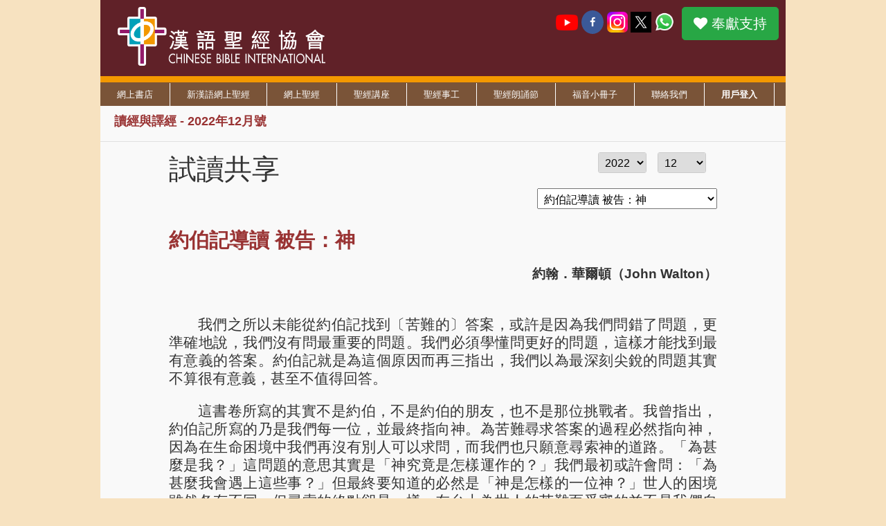

--- FILE ---
content_type: text/html; charset=UTF-8
request_url: https://www.chinesebible.org.hk/hk/enews/bimonthly.php?year=2022&month=12&type=%EF%BF%BD%EF%BF%BD%EF%BF%BD%EF%BF%BD%EF%BF%BD%EF%BF%BD%EF%BF%BD%EF%BF%BD%EF%BF%BD%EF%BF%BD%EF%BF%BD%EF%BF%BD&title=%E7%B4%84%E4%BC%AF%E8%A8%98%E5%B0%8E%E8%AE%80+%E8%A2%AB%E5%91%8A%EF%BC%9A%E7%A5%9E
body_size: 31176
content:

<!DOCTYPE HTML PUBLIC "-//W3C//DTD HTML 4.01//EN" "http://www.w3.org/TR/html4/strict.dtd">
<html>
<head>
<meta http-equiv="Content-Type" content="text/html; charset=utf-8">
<meta name="viewport" content="width=device-width, initial-scale=1.0"><!-- 
<meta property="fb:admins" content="100000065651358"/>
<meta property="fb:app_id" content="553478474692790"/>
 -->
<meta property="og:title" content="漢語聖經協會 - 讀經與譯經"/>
<meta property="og:description" content=""/>
<meta property="og:url" content="http://www.chinesebible.org.hk/hk/enews/bimonthly.php?year=2022&month=12&type=%EF%BF%BD%EF%BF%BD%EF%BF%BD%EF%BF%BD%EF%BF%BD%EF%BF%BD%EF%BF%BD%EF%BF%BD%EF%BF%BD%EF%BF%BD%EF%BF%BD%EF%BF%BD&title=%E7%B4%84%E4%BC%AF%E8%A8%98%E5%B0%8E%E8%AE%80+%E8%A2%AB%E5%91%8A%EF%BC%9A%E7%A5%9E"/>
<meta property='og:locale' content='zh_TW' />
<meta property="og:image" itemprop="image" content="https://www.chinesebible.org.hk/hk/enews/images/heading.png"/>  
<meta property="og:image:secure_url" itemprop="image" content="https://www.chinesebible.org.hk/hk/enews/images/heading.png"/>  
<meta property="og:image:type" content="image/png" />
<meta property="og:type" content="website"/>
  <title>讀經與譯經</title>
<meta name="Description" content=" " />
<meta name="Keywords" content="" />
<meta name="robots" content="index, follow" />
<meta name="revisit-after" content="30 days" />
<link rel="stylesheet" type="text/css" href="../../css/common.css" />
<link rel="stylesheet" type="text/css" href="../../css/tc.css" />
<link rel="stylesheet" type="text/css" href="../../css/superfish.css" />
<link rel="stylesheet" type="text/css" href="../../css/superfish-navbar.css" />
<style type="text/css">
<!--
op{
	float:right;
	text-align:right;
}
left{
	float:left;
	text-align:left;
}

greek{
	font-family:"Times New Roman", Times, serif;
}

hebrew{
	direction:rtl;
	float:right;
	text-align:right;
	font-size:22px;
	font-family:"Times New Roman", Times, serif;
}

optgroup{
	color:#993300;
}

option{
	color:black;
}

#botsep{
	margin-top:0px;
}

content{
	font-size:1.3em;
	/*font-family:"微軟正黑體",sans-serif, "STHeiti" ;*/
	font-family: "HanHei TC","MHei","PingFang HK","STHeitiTC-Light","Helvetica Neue","Helvetica","Arial",sans-serif;
	text-rendering: optimizeLegibility;
    -webkit-font-smoothing: antialiased;
}

#content{
	background-color:#F9F9F9;
	/*background-color:transparent;*/
	line-height:26px;
}



content p{
	font-size:1em;
	/*font-family:"微軟正黑體",sans-serif, "STHeiti" ;*/
	font-family: "HanHei TC","MHei","PingFang HK","STHeitiTC-Light","Helvetica Neue","Helvetica","Arial",sans-serif;
	text-indent:2em;
	/*margin-bottom:1em;*/
	margin-top:0;
	margin-bottom:0;
}

content ul {
	margin-top:1em;
	margin-bottom:1em;
	margin-left:2em;
}

Purple{
	color:purple;
	font-weight: bold;
}
green{
	color:green;
	font-weight: bold;
}
blue{
	color:blue;
	font-weight: bold;
}
brown{
	color:brown;
	font-weight: bold;
}
red{
	color:red;
	font-weight: bold;
}
orange{
	color:orange;
	font-weight: bold;
}
lightblue{
	color:lightblue;
	font-weight: bold;
}
pink{
	color:pink;
	font-weight: bold;
}
darkgreen{
	color:darkgreen;
	font-weight: bold;
}
grey{
	color:grey;
	font-weight: bold;
}
lightgrey{
	color:lightgrey;
	font-weight: bold;
}
lightgreen{
	color:lightgreen;
	font-weight: bold;
}
sup{
vertical-align: baseline;
position: relative;
top: -0.4em;
}

.common_heading{
	margin-top:0px;
	line-height:39px;
}

.selectDiv {
	/*height: 30px;
	line-height: 30px;
	overflow: hidden;
	border: #ccc 0px solid;
	-webkit-border-radius: 3px;
	border-radius: 3px;*/
	/*-webkit-box-shadow: inset 0px 0px 10px 1px #FEFEFE;
	box-shadow: inset 0px 0px 10px 1px #FEFEFE;*/
	/*margin:0px;
	padding:0px;*/
	position: relative;
	/*z-index:2;*/
	float:right;
	text-align:right;
	display:inline-block;
}

.selectDiv2 {
	width: 70px;
	height: 30px;
	line-height: 30px;
	overflow: hidden;
	border: #ccc 1px solid;
	-webkit-border-radius: 3px;
	border-radius: 3px;
	-webkit-box-shadow: inset 0px 0px 10px 1px #FEFEFE;
	box-shadow: inset 0px 0px 10px 1px #FEFEFE;
	margin:0px; 
	margin-right:1em;
	padding:0px;
	position: relative;
	text-align:right;
	z-index:2;
	display:block;
	float:right;
}

.selectDiv3 {
/* 
	width: 100px;
 */
	width: 50%;
	height: 30px;
	line-height: 30px;
	overflow: hidden;
	border: #ccc 1px solid;
	-webkit-border-radius: 3px;
	border-radius: 3px;
	-webkit-box-shadow: inset 0px 0px 10px 1px #FEFEFE;
	box-shadow: inset 0px 0px 10px 1px #FEFEFE;
	margin:0px;
	padding:0px;
	position:relative;
	text-align:right;
	z-index:2;
	display:block;
	float:right;
}

.selectDiv2 select ,  .selectDiv3 select{
	margin:0px;
   	padding:5px;
    position:absolute;
    top:0;
    left:0;
    width:100%;
    height:100%;
    display:block;
    z-index:101;
	border:0px;
}

.selectDiv select{
	width: 100%;
	height:30px;
	line-height:30px;
	margin:0px;
   	padding:5px;
   /* position:absolute;
    top:0;
    left:0;*/
    /*height:100%;*/
    display:block;
    /*z-index:101;*/
}

.selectDiv option , .selectDiv2 select , .selectDiv3 select{
	font-family:Arial, Helvetica, sans-serif;
}

.selectDiv select:focus, .selectDiv2 select:focus, .selectDiv3 select:focus {
    outline: none;
}

.btnDIV{
	float:right;
}

.contents li {
	list-style:none;
	margin:0;
	padding:0;
}

.img_div{
	width:100%;
	text-align:center;
	margin-bottom:10px;
}

.contents a {
	color:blue;
}

.contents img {
	text-align:center;
	/*width:570px;*/
}

content p{
	margin-top:1em;
	margin-bottom:1em;
}

content div{
	line-height:normal;
}

content table{
/* 
	width:100%;
 */
/* 
	border:2px solid #006F00;
 */
    border-collapse: collapse;
	margin-left:auto;
	margin-right:auto;
	-webkit-border-radius: 5px;
	-moz-border-radius: 5px;
	border-radius: 5px;
	background-color:#FFF;
	position:center;
}

content td{
	vertical-align:top;
	padding: 10px;
	font-size:0.9em;
}

content tr{
	border:none;
}

content td{
	border:none;
/* 
	border-right:2px solid #006F00;
 */
}

content th{
	border:none;
/* 
	border-right:2px solid #006F00;
	border-bottom:2px solid #006F00;
 */
	background-color:#A8BBDF;
}

content td:last-child{
	border:none;
}

.btn_css{
	-webkit-appearance: none;
	border-radius: 2px;
	display: inline-block;
	font-weight: bold;
	height: 29px;
	line-height: 29px;
	min-width: 54px;
	padding: 0px 8px;
	text-align: center;
	text-decoration: none !important;
	-moz-user-select: none;
	background-color: #FFF;
	background-image: -moz-linear-gradient(center top , #FFF, #FBFBFB);
	border: 1px solid rgba(0, 0, 0, 0.2);
	color: #696969 !important;
}

.btn_css:hover , .btn_css:active{
	border-radius: 2px;
	display: inline-block;
	font-weight: bold;
	height: 29px;
	line-height: 29px;
	min-width: 54px;
	padding: 0px 8px;
	text-align: center;
	text-decoration: none !important;
	-moz-user-select: none;
	background-color: #C6C6C6;
	background-image: -moz-linear-gradient(center top , #FFF, #FBFBFB);
	border: 1px solid rgba(0, 0, 0, 0.1);
	color: #444 !important;
	box-shadow: 0px 1px 1px rgba(0, 0, 0, 0.5);
	cursor:pointer;
}

#list_type{
	/*-webkit-border-radius: 5px;
	border-radius: 5px;
	background-color:#E3C9A4;
	box-shadow:#999 0px 2px 5px 0px;
	clear:both;*/
}

.type_box{
	height:auto;
	width:280px;
	overflow:hidden;
	float:left;
	margin-bottom:20px;
	margin-right:4px;
	margin-left:5px;
	font-size:1em;
	/*box-shadow:#999 0px 2px 5px 0px;
	padding:5px;
	-webkit-border-radius: 5px;
	border-radius: 5px;
	background-color:#E3C9A4;*/
}

.tag_box_odd{
	height:30px;
	width:280px;
	border-bottom:dotted 1px #000;
	margin-bottom:8px;
	font-size:1.4em;
	font-weight:bolder;
	color:#006699;
}

.tag_box_even{
	height:30px;
	width:280px;
	border-bottom:dotted 1px #000;
	margin-bottom:8px;
	font-size:1.4em;
	font-weight:bolder;
	color:#960;
}

.list_box{
	height:auto;
	width:280px;
	overflow:auto;
	font-size:1.1em;
}

.list_box a{
	
}



/*the following code are for mobile version!*/


* {
    box-sizing: border-box;
}
.row::after {
    content: "";
    clear: both;
    display: block;
}
[class*="col-"] {
    float: left;
    padding: 15px;
}
html {
    font-family: "Lucida Sans", sans-serif;
}
.header {
    background-color: #9933cc;
    color: #ffffff;
    padding: 15px;
}
.menu ul {
    list-style-type: none;
    margin: 0;
    padding: 0;
}
.menu li {
    padding: 8px;
    margin-bottom: 7px;
    background-color: #33b5e5;
    color: #ffffff;
    box-shadow: 0 1px 3px rgba(0,0,0,0.12), 0 1px 2px rgba(0,0,0,0.24);
}
.menu li:hover {
    background-color: #0099cc;
}
.aside {
    background-color: #33b5e5;
    padding: 15px;
    color: #ffffff;
    text-align: center;
    font-size: 14px;
    box-shadow: 0 1px 3px rgba(0,0,0,0.12), 0 1px 2px rgba(0,0,0,0.24);
}
.footer {
    background-color: #0099cc;
    color: #ffffff;
    text-align: center;
    font-size: 12px;
    padding: 15px;
}
/* For desktop: */
.col-1 {width: 8.33%;}
.col-2 {width: 16.66%;}
.col-3 {width: 25%;}
.col-4 {width: 33.33%;}
.col-5 {width: 41.66%;}
.col-6 {width: 50%;}
.col-7 {width: 58.33%;}
.col-8 {width: 66.66%;}
.col-9 {width: 75%;}
.col-10 {width: 83.33%;}
.col-11 {width: 91.66%;}
.col-12 {width: 100%;}
.col-content{
/* 
width: 100%;
padding: 20px;
 */
width: 100%;
padding-left: 10%;
padding-right: 10%;
}

@media only screen and (max-width: 768px) {
    /* For mobile phones: */
    [class*="col-"] {
        width: 100%;
    }
    #topbar{
	position:relative;
	background:#602128;
	background-repeat:repeat-x;
	/*height:60px!important;*/
	color:white;
	}
	/*#topbar_cornermenu{
	display:none!important;
	}*/
	.horblk{
	display:none;
	}
	#topmenu{
	display:none;
	}
	#new_bottom_area{
		display:none;

	}
	#botstatement{
	display:none;
	}
	#topbar.hk {
	
	}
	#container{
/* 
		width:100%!important;
		left:0%!important;
		margin-left:0px!important;;
 */
		width:100%;
		left:0%;
		margin-left:0px;;
	}
	
	#toc{
	display:none!important;
	}
	  	img{
/* 
       	width:100%!important;
 */

       	}
       	.img_div{
/* 
       	 width:100%!important;
 */
       	 width:100%;
       	}
		/*op{
		    float: inherit;
		    text-align:right;

		}*/

}




-->
</style>
<script type="text/javascript">
<!--
	var lang="tc";
	var branch="hk";
	var frompage=6;
	var needContShop=0;
	var islogin=0;var loginName="";var orderBranch="";var accum_count="1";//-->
</script>
<script type="text/javascript" src="../../js/config.js"></script>
<script type="text/javascript" src="../../js/tc.js"></script>
<script type="text/javascript" src="../../js/common.js"></script>
<script type="text/javascript" src="../../js/layout.js"></script>
<script type="text/javascript" src="../../js/jquery.js"></script>
<script type="text/javascript" src="../../js/hoverIntent.js"></script>
<script type="text/javascript" src="../../js/superfish.js"></script>
<script type="text/javascript" src="../../js/supersubs.js"></script>
<script type="text/javascript" src="../../js/menu_hk.js"></script>
<script type="text/javascript" src="../../js/menu_ini.js"></script>
<script type="text/javascript">
<!--
	function direct_url(t){	var str = t.split("|");	location = 'bimonthly.php?year='+ str[2] + '&month=' + str[3] + '&title=' + str[1] + '&type=' + str[0];
			  }function create_month(y){	var select_box = document.getElementById("month_s");	select_box.innerHTML = "";
				if( y == 2026){
					var first_option = new Option("選擇月份", 0);
					select_box.options.add(first_option);
					
					for (var n = 1; n > 1 ; n--){
						var chr = n.toString().length;
						if (n % 2 == 0){
							if( chr >= 2){
								n = n;
							}else{
								n = "0" + n;
							}
							var new_option = new Option(n, n);
							select_box.options.add(new_option);
							
							var dropdownlistbox = document.getElementById("month_s");
							var year_list = document.getElementById("year_s").value;
							
							var givenValue = 12;
							var givenYear = 2022;
							
							if(givenYear == y){
								for(var x=0;x < dropdownlistbox.length ; x++)
								{
								   if(givenValue == dropdownlistbox.options[x].text)
								   {
									  dropdownlistbox.selectedIndex = x;
								   }
								}
							}
						}
					}
				}else{
					var first_option = new Option("選擇月份", 0);
					select_box.options.add(first_option);
					for (var n = 12 ; n > 1 ; n--){
						var chr = n.toString().length ;
						if (y == 2007){
							if (n == 5){
								if( chr >= 2){
									n = n;
								}else{
									n = "0"+ n;
								}
								var new_option = new Option(n, n);
								select_box.options.add(new_option);
								
								var dropdownlistbox = document.getElementById("month_s");
								var year_list = document.getElementById("year_s").value;
								
								var givenValue = 12;
								var givenYear = 2022;
								
								if(givenYear == year_list){
									for(var x=0;x < dropdownlistbox.length ; x++)
									{
									   if(givenValue == dropdownlistbox.options[x].text)
									 
										  dropdownlistbox.selectedIndex = x;
									}
								}
							}
							if (n % 2 == 0){
								if( n == 6 || n == 4 ){
									
								}else{
									if( chr >= 2){
										n = n;
									}else{
										n = "0" + n;
									}
									var new_option = new Option(n, n);
									select_box.options.add(new_option);
									
									var dropdownlistbox = document.getElementById("month_s");
									var year_list = document.getElementById("year_s").value;
									
									var givenValue = 12;
									var givenYear = 2022;
									
									if(givenYear == year_list){
										for(var x=0;x < dropdownlistbox.length ; x++)
										{
										   if(givenValue == dropdownlistbox.options[x].text)
										 
											  dropdownlistbox.selectedIndex = x;
										}
									}
								}
							}
						}else{
							if (n % 2 == 0){
								if( chr >= 2){
									n = n;
								}else{
									n = "0" + n;
								}
								var new_option = new Option(n, n);
								select_box.options.add(new_option);
								
								var dropdownlistbox = document.getElementById("month_s");
								var year_list = document.getElementById("year_s").value;
								
								var givenValue = 12;
								var givenYear = 2022;
								
								if(givenYear == year_list){
									for(var x=0; x < dropdownlistbox.length; x++)
									{
									   if(givenValue == dropdownlistbox.options[x].text)
									 
										  dropdownlistbox.selectedIndex = x;
									}
								}
							}
						}
					}
				}
			 }function change_month(b){	var year = document.getElementById("year_s").value;	var month = b;
				var cov_m = parseInt(b);
				if(month != "0"){
					if(year > 2013 || (year == 2013 && cov_m >= 8) ){
							window.location = 'bimonthly.php?year='+ year +'&month='+ month + '&show=n';
					}else{
							window.location = 'bimonthly.php?year='+ year +'&month='+ month ;
					}
				}
				}	
	function goTo(url){
		window.location = url ;
	}
	
//-->
</script>
	</head>
<body onLoad="create_month(2022);">

<div id="fb-root"></div>
<script>(function(d, s, id) {
  var js, fjs = d.getElementsByTagName(s)[0];
  if (d.getElementById(id)) return;
  js = d.createElement(s); js.id = id;
  js.src = "//connect.facebook.net/zh_HK/sdk.js#xfbml=1&appId=553478474692790&version=v2.0";
  fjs.parentNode.insertBefore(js, fjs);
}(document, 'script', 'facebook-jssdk'));</script>

<a name="top"></a>
<script type="text/javascript">
<!--
	print_donation();
	print_top1(islogin, loginName, lang, baseurl, rooturl, branch, orderBranch);
	
	
//-->
</script>
<div id="content">
	<!--<div id="content_bigcol1">
		<div id="content_bigcol1_lower">
		<!-- Please edit lower left content from here -->
						<!--<script type="text/javascript">
            <!--
                // Please set the left menu in catMenuSettingArr
                // - catMenuSettingArr[NUMBER_FROM_ZERO] = new Array("LINK_TEXT", "LINK_URL");
				//catMenuSettingArr = new Array();
				
				//printCategoryMenu(lang, baseurl, rooturl, catMenuSettingArr);
				/*catMenuSettingArr = new Array();
                catMenuSettingArr[0] = new Array("讀經與譯經", "../enews.php");
                catMenuSettingArr[1] = new Array("電子通訊", "");
                printCategoryMenu(lang, baseurl, rooturl, catMenuSettingArr);*/
                
            //
            </script>-->
		<!-- Lower left content end here -->
		<!--</div>
	</div>-->
	<!--<div id="content_bigcol2">-->
	<!-- Please edit right content from here -->
    <form name="frm" id="frm" method="post" target="_parent" style=" margin:0px;">
    	<p id="common_heading" style=" vertical-align:top;  margin-left:20px; margin-top:0px; padding-top:9px;">讀經與譯經 - 2022年12月號 
<!-- 
        <span style="margin-left:20px;" class="fb-like" data-href="https://www.chinesebible.org.hk/hk/enews/bimonthly.php?year=2022&month=12&title=約伯記導讀 被告：神&type=������������" data-layout="button" data-action="like" data-show-faces="false" data-share="false"></span>
        <span id="toc" style="text-align:right; width:300px; display:inline-block; float:right;  margin-right:20px;"><input type="button" class="btn_css" name="btn_goto" id="btn_goto" value="讀經與譯經目錄" onClick="goTo('../enews.php');" /></span>
 -->
        </p>
        <hr style="margin:0px; width:100%" />
        
        

		
		
		<div class="row" style="font-family:'微軟正黑體',sans-serif, 'STHeiti'; margin:0"><div class="col-content">
				<h1 style=" position:relative; top:0px; float:left;">試讀共享</h1><div class="selectDiv2">
						<select class="selectBox" name="month_s" id="month_s" onchange="change_month(this.value);"><option value="02">02</option>		</select></div><div class="selectDiv2" >
						<select class="selectBox" name="year_s" id="year_s" onchange="create_month(this.value);"><option value="2026" >2026</option><option value="2025" >2025</option><option value="2024" >2024</option><option value="2023" >2023</option><option value="2022" selected="selected">2022</option><option value="2021" >2021</option><option value="2020" >2020</option><option value="2019" >2019</option><option value="2018" >2018</option><option value="2017" >2017</option><option value="2016" >2016</option><option value="2015" >2015</option><option value="2014" >2014</option><option value="2013" >2013</option><option value="2012" >2012</option><option value="2011" >2011</option><option value="2010" >2010</option><option value="2009" >2009</option><option value="2008" >2008</option><option value="2007" >2007</option><option value="2006" >2006</option></select>
					  </div><br /><br /><div class="selectDiv" ><select class="selectBox" onchange="direct_url(this.value);"><optgroup label="董事的話"><option value="董事的話|%E5%82%B3%E6%89%BF%E8%88%87%E6%88%90%E5%85%A8|2022|12" >傳承與成全</option></optgroup><optgroup label="新漢語譯本分享"><option value="新漢語譯本分享|%E5%BE%9E%E5%88%A5%E8%99%95%E5%BE%97%E6%8B%AF%E6%95%91%EF%BC%9F|2022|12" >從別處得拯救？</option></optgroup><optgroup label="試讀共享"><option value="試讀共享|%E7%B4%84%E4%BC%AF%E8%A8%98%E5%B0%8E%E8%AE%80+%E8%A2%AB%E5%91%8A%EF%BC%9A%E7%A5%9E|2022|12" selected="selected">約伯記導讀 被告：神</option><option value="試讀共享|%E6%B7%BA%E8%AB%87%E5%B8%8C%E4%BC%AF%E4%BE%86%E6%96%87%E8%81%96%E7%B6%93%E7%9A%84%E5%82%B3%E6%89%BF|2022|12" >淺談希伯來文聖經的傳承</option><option value="試讀共享|%E6%89%BF%E5%82%B3%E6%95%AC%E6%8B%9C%E7%9A%84%E6%B4%9E%E8%A6%8B|2022|12" >承傳敬拜的洞見</option></optgroup><optgroup label="聖經冷知識"><option value="聖經冷知識|%E4%BB%A5%E6%96%AF%E5%B8%96%E8%A8%98%E6%99%82%E4%BB%A3%E7%9A%84%E6%B3%A2%E6%96%AF%E5%B8%9D%E5%9C%8B|2022|12" >以斯帖記時代的波斯帝國</option></optgroup><optgroup label="聖經中的他和她"><option value="聖經中的他和她|%E4%BD%A0%E5%80%91%E8%AA%AA%E6%88%91%E6%98%AF%E8%AA%B0%EF%BC%9F|2022|12" >你們說我是誰？</option></optgroup><optgroup label="事工分享"><option value="事工分享|2022%E8%81%96%E8%AA%95%E7%AF%80%E5%B0%8F%E5%86%8A%E5%AD%90|2022|12" >2022聖誕節小冊子</option><option value="事工分享|2023%E5%B9%B4%E8%BE%B2%E6%9B%86%E6%96%B0%E5%B9%B4%E5%85%A8%E6%96%B0%E7%A6%8F%E9%9F%B3%E7%89%A9%E8%B3%87|2022|12" >2023年農曆新年全新福音物資</option><option value="事工分享|2022%E5%9F%BA%E7%9D%A3%E6%95%99%E8%81%AF%E5%90%88%E6%9B%B8%E5%B1%95%E5%9B%9E%E9%A1%A7|2022|12" >2022基督教聯合書展回顧</option></optgroup><optgroup label="聖經主線大追蹤 全年讀經計劃"><option value="聖經主線大追蹤 全年讀經計劃|%E4%BB%A5%E8%81%96%E8%A8%80%E7%82%BA%E9%A3%9F|2022|12" >以聖言為食</option></optgroup><optgroup label="新書分享"><option value="新書分享|%E5%B0%8F%E7%9C%BC%E7%9D%9B%E7%9C%8B%E8%81%96%E7%B6%93|2022|12" >小眼睛看聖經</option></optgroup><optgroup label="編輯推介"><option value="編輯推介|%E6%81%A2%E5%BE%A9%E6%88%91%E5%BF%83|2022|12" >恢復我心</option></optgroup><optgroup label="感恩與代禱"><option value="感恩與代禱|%E6%84%9F%E6%81%A9%E8%88%87%E4%BB%A3%E7%A6%B1|2022|12" >感恩與代禱</option></optgroup><optgroup label="財務報告"><option value="財務報告|%E8%B2%A1%E5%8B%99%E5%A0%B1%E5%91%8A|2022|12" >財務報告</option></optgroup></select>
					</div><br style="clear:both;"/><br style="clear:both;"/>
							<p class="common_heading" style="font-size:1.8em;">約伯記導讀 被告：神</p><span style="float:right;font-size:1.2em;"><strong>約翰．華爾頓（John Walton）</strong></span><br style="clear:both;"/>
						<br/><div class="contents"><content>


<p>我們之所以未能從約伯記找到〔苦難的〕答案，或許是因為我們問錯了問題，更準確地說，我們沒有問最重要的問題。我們必須學懂問更好的問題，這樣才能找到最有意義的答案。約伯記就是為這個原因而再三指出，我們以為最深刻尖銳的問題其實不算很有意義，甚至不值得回答。</p>
<p>這書卷所寫的其實不是約伯，不是約伯的朋友，也不是那位挑戰者。我曾指出，約伯記所寫的乃是我們每一位，並最終指向神。為苦難尋求答案的過程必然指向神，因為在生命困境中我們再沒有別人可以求問，而我們也只願意尋索神的道路。「為甚麼是我？」這問題的意思其實是「神究竟是怎樣運作的？」我們最初或許會問：「為甚麼我會遇上這些事？」但最終要知道的必然是「神是怎樣的一位神？」世人的困境雖然各有不同，但尋索的終點卻是一樣，在台上為世人的苦難而受審的並不是我們自己，而是神。</p>
<p>只要細讀約伯記，大家就會清楚知道受審的並不是約伯。事實上，書卷一開始就宣示約伯清白無辜。那位挑戰者雖暗指約伯動機自私，但卻無法提出證據，只有猜測，嘗試就約伯的質樸舉動作出解釋。既然沒有實質證據，那麼約伯的無罪也沒有必要宣之於口了。約伯的朋友也多方尋索罪證，但也同樣找不到確實的證據，只能推斷約伯或許品行有虧。儘管約伯及他的朋友都以為受審的是約伯自己，但經文的引言卻早已指出這是一場誤會。反之，書卷所質疑的乃是神的行事方式，因此被告其實是神本身。約伯雖然深陷於這場訴訟之中，也是案件的主角，但受審的卻絕不是他。本書會在釋經的部分再詳細討論上述概念，但這裏作一撮要也很合適。那位挑戰者問到：「約伯敬畏神，豈是無故呢？」（一9）這問題聚焦於約伯事奉的動機，並暗示神會給義人好處，誘使他們行義。我們今日稱這被質疑的政策為「報應原則」：義人得享豐盛，惡人遭受苦難。如果這是事實，那麼行義的動機就是為求富足，義人豈不隨之腐化？如果得到物質回報是行義的必然後果，那麼世上就沒有真正的義行，所謂義人都只不過是鏡花水月。<b>換而言之，挑戰者是在宣稱，神的行事方式實際上會削弱、甚至顛覆自己本要提倡的義。</b></p>
<p>我的兒子從事藝術工作。當他還在讀小學的時候，所畫的小狗、恐龍等要不是上下倒轉來畫，就是從腳畫起，再畫身體的其餘部分。我問他為甚麼，他回答說，這樣較容易畫出恰當的比例。如果從這角度看約伯記的修辭，大家會發現作者也用上同樣的藝術手法。挑戰者質疑神的行事，認為神賜福給義人只會令義人趨向不義（在動機上，不是在行為上），功效適得其反。他的質疑令書卷添上一個有趣的轉折。我們（即如約伯及其朋友）或許傾向把時間花在義人受苦的問題上，但挑戰者卻把問題顛倒過來，質疑義人為何得福。這疑問顛覆了報應原則，帶出了更為清晰的觀察角度。藉着這些文字，約伯記為我們提供了必要的答案，而不是大家以為自己想要的答案。</p>

<br/>

<div class="img_div"><figure>
<img src="images/2022/12/2.jpg" width ="200px"/>
</figcaption>
</div>
<table><tr><td>
</td><td>
摘錄自《國際釋經應用系列—約伯記》16-18頁。<br/>
作者華爾頓巨細無遺地闡述約伯記的一切，更推陳出新，在註釋書中插敍一位年輕基督徒女士凱利的經歷—她才十二歲就遇上交通意外，自此經受極大痛苦。書中每一章都有凱利的分享，讓讀者看到約伯的經歷能怎樣幫助當代信徒應對人間的苦難。
</td></tr></table>

</content>
</div><br style="clear:both;"/><br style="clear:both;"/><input type="button" class="btn_css" name="btn_prev" id="btn_prev" style="display:block; margin-bottom:10px; max-width:100%;" value="上一章：從別處得拯救？" onClick="goTo('bimonthly.php?year=2022&month=12&type=%E6%96%B0%E6%BC%A2%E8%AA%9E%E8%AD%AF%E6%9C%AC%E5%88%86%E4%BA%AB&title=%E5%BE%9E%E5%88%A5%E8%99%95%E5%BE%97%E6%8B%AF%E6%95%91%EF%BC%9F');" /><input type="button" class="btn_css" name="btn_next" id="btn_next" value="下一章：淺談希伯來文聖經的傳承" style="display:block; max-width:100%;" onClick="goTo('bimonthly.php?year=2022&month=12&type=%E8%A9%A6%E8%AE%80%E5%85%B1%E4%BA%AB&title=%E6%B7%BA%E8%AB%87%E5%B8%8C%E4%BC%AF%E4%BE%86%E6%96%87%E8%81%96%E7%B6%93%E7%9A%84%E5%82%B3%E6%89%BF');" />
					<br style="clear:both;"/>
					<!--div class="fb-comments"  data-href="http://www.chinesebible.org.hk/hk/enews/bimonthly.php?year=2022&month=12&title=約伯記導讀 被告：神&type=������������" data-num-posts="2" data-width="100%"></div--><br style="clear:both;"/><br style="clear:both;"/><div id="list_type"><div class="type_box">	<div class="tag_box_even">董事的話</div>	<div class="list_box">		<ul><li><a href="bimonthly.php?year=2022&month=12&type=董事的話&title=%E5%82%B3%E6%89%BF%E8%88%87%E6%88%90%E5%85%A8">傳承與成全</a></li>		</ul>	</div></div><div class="type_box">	<div class="tag_box_odd">新漢語譯本分享</div>	<div class="list_box">		<ul><li><a href="bimonthly.php?year=2022&month=12&type=新漢語譯本分享&title=%E5%BE%9E%E5%88%A5%E8%99%95%E5%BE%97%E6%8B%AF%E6%95%91%EF%BC%9F">從別處得拯救？</a></li>		</ul>	</div></div><div class="type_box">	<div class="tag_box_even">試讀共享</div>	<div class="list_box">		<ul><li><a href="bimonthly.php?year=2022&month=12&type=試讀共享&title=%E7%B4%84%E4%BC%AF%E8%A8%98%E5%B0%8E%E8%AE%80+%E8%A2%AB%E5%91%8A%EF%BC%9A%E7%A5%9E">約伯記導讀 被告：神</a></li><li><a href="bimonthly.php?year=2022&month=12&type=試讀共享&title=%E6%B7%BA%E8%AB%87%E5%B8%8C%E4%BC%AF%E4%BE%86%E6%96%87%E8%81%96%E7%B6%93%E7%9A%84%E5%82%B3%E6%89%BF">淺談希伯來文聖經的傳承</a></li><li><a href="bimonthly.php?year=2022&month=12&type=試讀共享&title=%E6%89%BF%E5%82%B3%E6%95%AC%E6%8B%9C%E7%9A%84%E6%B4%9E%E8%A6%8B">承傳敬拜的洞見</a></li>		</ul>	</div></div><div class="type_box">	<div class="tag_box_odd">聖經冷知識</div>	<div class="list_box">		<ul><li><a href="bimonthly.php?year=2022&month=12&type=聖經冷知識&title=%E4%BB%A5%E6%96%AF%E5%B8%96%E8%A8%98%E6%99%82%E4%BB%A3%E7%9A%84%E6%B3%A2%E6%96%AF%E5%B8%9D%E5%9C%8B">以斯帖記時代的波斯帝國</a></li>		</ul>	</div></div><div class="type_box">	<div class="tag_box_even">聖經中的他和她</div>	<div class="list_box">		<ul><li><a href="bimonthly.php?year=2022&month=12&type=聖經中的他和她&title=%E4%BD%A0%E5%80%91%E8%AA%AA%E6%88%91%E6%98%AF%E8%AA%B0%EF%BC%9F">你們說我是誰？</a></li>		</ul>	</div></div><div class="type_box">	<div class="tag_box_odd">事工分享</div>	<div class="list_box">		<ul><li><a href="bimonthly.php?year=2022&month=12&type=事工分享&title=2022%E8%81%96%E8%AA%95%E7%AF%80%E5%B0%8F%E5%86%8A%E5%AD%90">2022聖誕節小冊子</a></li><li><a href="bimonthly.php?year=2022&month=12&type=事工分享&title=2023%E5%B9%B4%E8%BE%B2%E6%9B%86%E6%96%B0%E5%B9%B4%E5%85%A8%E6%96%B0%E7%A6%8F%E9%9F%B3%E7%89%A9%E8%B3%87">2023年農曆新年全新福音物資</a></li><li><a href="bimonthly.php?year=2022&month=12&type=事工分享&title=2022%E5%9F%BA%E7%9D%A3%E6%95%99%E8%81%AF%E5%90%88%E6%9B%B8%E5%B1%95%E5%9B%9E%E9%A1%A7">2022基督教聯合書展回顧</a></li>		</ul>	</div></div><div class="type_box">	<div class="tag_box_even">聖經主線大追蹤 全年讀經計劃</div>	<div class="list_box">		<ul><li><a href="bimonthly.php?year=2022&month=12&type=聖經主線大追蹤 全年讀經計劃&title=%E4%BB%A5%E8%81%96%E8%A8%80%E7%82%BA%E9%A3%9F">以聖言為食</a></li>		</ul>	</div></div><div class="type_box">	<div class="tag_box_odd">新書分享</div>	<div class="list_box">		<ul><li><a href="bimonthly.php?year=2022&month=12&type=新書分享&title=%E5%B0%8F%E7%9C%BC%E7%9D%9B%E7%9C%8B%E8%81%96%E7%B6%93">小眼睛看聖經</a></li>		</ul>	</div></div><div class="type_box">	<div class="tag_box_even">編輯推介</div>	<div class="list_box">		<ul><li><a href="bimonthly.php?year=2022&month=12&type=編輯推介&title=%E6%81%A2%E5%BE%A9%E6%88%91%E5%BF%83">恢復我心</a></li>		</ul>	</div></div><div class="type_box">	<div class="tag_box_odd">感恩與代禱</div>	<div class="list_box">		<ul><li><a href="bimonthly.php?year=2022&month=12&type=感恩與代禱&title=%E6%84%9F%E6%81%A9%E8%88%87%E4%BB%A3%E7%A6%B1">感恩與代禱</a></li>		</ul>	</div></div><div class="type_box">	<div class="tag_box_even">財務報告</div>	<div class="list_box">		<ul><li><a href="bimonthly.php?year=2022&month=12&type=財務報告&title=%E8%B2%A1%E5%8B%99%E5%A0%B1%E5%91%8A">財務報告</a></li>		</ul>	</div></div></div></div></from>
				        
        
	<!-- Right content end here -->
	<!--</div>
	<div class="separator"></div>-->
</div>
<script type="text/javascript">
<!--
	print_bot1(lang, baseurl, rooturl, accum_count);
//-->
</script>
<script>
  (function(i,s,o,g,r,a,m){i['GoogleAnalyticsObject']=r;i[r]=i[r]||function(){
  (i[r].q=i[r].q||[]).push(arguments)},i[r].l=1*new Date();a=s.createElement(o),
  m=s.getElementsByTagName(o)[0];a.async=1;a.src=g;m.parentNode.insertBefore(a,m)
  })(window,document,'script','//www.google-analytics.com/analytics.js','ga');

  ga('create', 'UA-46303132-1', 'chinesebible.org.hk');
  ga('send', 'pageview');

</script></body>
</html>


--- FILE ---
content_type: text/css
request_url: https://www.chinesebible.org.hk/css/common.css
body_size: 22818
content:
html{
	margin:0px;
	padding:0px;
	
	/* This image will be displayed fullscreen */
    /*background:url('https://www.chinesebible.org.hk/hk/images/bg/bg.jpg') repeat-x scroll 0% 0% transparent;*/
    /* Ensure the html element always takes up the full height of the browser window */
    /*min-height:100%;*/

    /* The Magic */
    /*background-size:cover;*/
/* 
	background: url('https://www.chinesebible.org.hk/hk/images/bg/bg.jpg') no-repeat center center fixed!important;
 */
	background-color: rgb(247, 226, 192);
		-webkit-background-size: cover;
  	-moz-background-size: cover;
  	-o-background-size: cover;
  	background-size: cover;
  	font-family:"HanHei TC","MHei","PingFang HK","STHeitiTC-Light","Helvetica Neue","Helvetica","Arial",sans-serif;
}

body{
	margin:0px;
	padding:0px;
	/*font-size:10pt;*/
	line-height:1.3;
	color:#333!important;
	/*color:black!important;*/
	/*color:#FFFFFF;*/
	/*background:url('https://www.chinesebible.org.hk/hk/images/bg/bg.png') repeat-x fixed center top transparent;*/
	 /* Workaround for some mobile browsers */
   /* min-height:100%;*/
    text-rendering: optimizeLegibility;
    -webkit-font-smoothing: antialiased;
	background-color: transparent!important;

}

td,div,p,textarea{
	/*font-size:10pt;*/
}

div#topmenu_style{
	font-size:10pt;

}

div.w3-container p{
	font-size:11pt;
	}


p{
	margin:.5em 0;
	text-align:justify;
}



.popup{
		font-size:20pt;
		color:#FFFFFF;
		font-family: sans-serif !important;
}

.popup_header{
		font-size:26pt;
		color:#FFFFFF;
		font-weight: bold;
		padding-bottom: 15px;
}

/*the following code are for mobile version!*/


* {
    box-sizing: border-box;
}
.row::after {
    content: "";
    clear: both;
    display: block;
}
[class*="col-"] {
    float: left;
    padding: 4px 15px 4px 15px;
}

.header {
    background-color: #9933cc;
    color: #ffffff;
    padding: 15px;
}
.menu ul {
    list-style-type: none;
    margin: 0;
    padding: 0;
}
.menu li {
    padding: 8px;
    margin-bottom: 7px;
    background-color: #33b5e5;
    color: #ffffff;
    box-shadow: 0 1px 3px rgba(0,0,0,0.12), 0 1px 2px rgba(0,0,0,0.24);
}
.menu li:hover {
    background-color: #0099cc;
}
.aside {
    background-color: #33b5e5;
    padding: 15px;
    color: #ffffff;
    text-align: center;
    font-size: 14px;
    box-shadow: 0 1px 3px rgba(0,0,0,0.12), 0 1px 2px rgba(0,0,0,0.24);
}
.footer {
    background-color: #0099cc;
    color: #ffffff;
    text-align: center;
    font-size: 12px;
    padding: 15px;
}
/* For desktop: */
.col-1 {width: 8.33%;}
.col-2 {width: 16.66%;}
.col-3 {width: 25%;}
.col-4 {width: 33.33%;}
.col-5 {width: 41.66%;}
.col-6 {width: 50%;}
.col-7 {width: 58.33%;}
.col-8 {width: 66.66%;}
.col-9 {width: 75%;}
.col-10 {width: 83.33%;}
.col-11 {width: 91.66%;}
.col-12 {width: 100%;}
.col-content{
width: 70%;
padding: 20px;
}















a, a:visited {
	text-decoration:none;
	color:#000000;
}
a:hover, a:active {
	text-decoration:underline;
	color:#606060;
}


h5 a:visited, h5 a:hover, h5 a:active, h5 a{
	color: white;important!
}

img{
	border:0;
}
hr{
	width:100%;
	height:1px;
	color:#999;
	margin:1em auto;
}
ul{
	margin:0;
	padding:0;
}
ul li{
	margin: 0.2em 0 0 1.5em;
}
ul.horblk li{
	display:-moz-inline-stack;
	display:inline-block;
	vertical-align:top;
	zoom:1;
	*display:inline;
	margin:0;
	padding:0;
}
form{
	margin:0;
	padding:0;
	display:inline;
}
#container{
	position:relative;  
	width:990px;
	left:50%;
	margin-left:-495px;
}
#topbar{
/* 
	background:#602128  no-repeat;
 */
	/*background:#262626  no-repeat;*/
	background:#602128  no-repeat;
	height:110px;
	/*color:#262626;*/
	color:#602128;
}
#topbar.hk{
	/*background:#262626 no-repeat;*/
	background:#602128 no-repeat;
}
#topbar.us{
	background:#602128 url(../us/images/topbar_bg.png) no-repeat;
}
#topbar.au{
	background:#602128 url(../au/images/topbar_bg.png) no-repeat;
}
#topbar.ca{
	background:#602128 url(../ca/images/topbar_bg.png) no-repeat;
}
#topbar.tw{
	background:#602128 url(../tw/images/topbar_bg.png) no-repeat;
}
#topbar.de{
	background:#602128 url(../de/images/topbar_bg.png) no-repeat;
}


#topbar a, #topbar a:visited {
	color:#fff;
}
#topbar a:hover, #topbar a:active {
	color:#fcf1f3;
}
#topbar_cornermenu{
	padding:10px 15px 0 0;
	text-align:right;
}
#topbar_cornermenu li{
	vertical-align:middle;
	font-size:0.9em;
}
#topbar_cornermenu li.sep{
	margin:0 1em;
	height:20px;
	width:1px;
	background:#fff;
}
#topbar_icon{
	margin:22px 12px 0 0;
	text-align:right;
}
#topbar_icon li{
	vertical-align:middle;
	margin-left:6px;
}
#topbar_icon li img{
	vertical-align:middle;
}

#bottombar_icon{
	text-align:center;
	vertical-align:middle;
	margin-left:10px;
}

#bottombar_icon ul.horblk{
	padding-right:0;
}

#bottombar_icon li{
	text-align:center;
	float:left;
	vertical-align:middle;
	background-color:#FFFFFF;
	margin-left:10px;
	border:0;
}

#new_bottom_area strong{
	opacity:0.8;
	margin-left:20px;
}
#bottombar_icon li img{
	text-align:center;
	float:left;
	vertical-align:middle;
	background-color:#FFFFFF;
	border:0;
}
#topsep{
	background:#f39800;
	height:9px;
	font-size:1pt;
}
#topmenu{
	/*background:#8ba7a7 url(../images/topmenu_bg.png) repeat-x;*/
	background-color:#7A5438;
	height:34px;
}
#botsep{
	margin-top:30px;
	height:6px;
	background:#f39800;
	font-size:1pt;
}
#botbar{
	background:#602128 url(../images/botbar_bg.png) repeat-x;
	height:28px;
	line-height:28px;
}
#botstatement{
	clear:both;
	margin:20px 0;
	color:#635c5c;
}
.c1, .c2, .c3{
	float:left;
	margin:0;
	padding:0;
}
#botbar .c1, #botbar .c3{
	width:250px;
}

#botbar .c1 li{
	margin-left:1em;
}

#botbar .c3{
	text-align:right;
}

#botbar .c2{
	width:490px;
	text-align:center;
}

#new_bottom_area{
	position:fixed;
	height:58px;
	bottom:0;
	color:#635c5c;
	/*background-color:#FFF;*/
	background: url('https://www.chinesebible.org.hk/hk/images/new_bottom_bg.png') repeat-x;
	width:990px;
	left:50%;  
	margin-left:-495px;
	z-index:80;
}

#new_bottom_area span{
	text-align:center;
}
#new_bottom_area .c3{
	height:60px;
	width:290px;
	margin-top:20px;
	text-align:left;
}
#new_bottom_area .c1{
	text-align:left;
	height:60px;
	width:290px;
	
}

#new_bottom_area .c2{
	height:60px;
	width:410px;
	text-align:center;
	margin-top:20px;
}
#botbar_country li.sep{
	margin:0 0.7em;
}
#botbar #gototop{
	border-left:1px solid #000;
	border-right:1px solid #000;
	padding:0 0.6em;
	display:inline-block;
	margin-right:10px;
}
#botstatement .c1, #botstatement .c3{
	width:250px;
}
#botstatement .c2{
	width:490px;
	text-align:center;
}
#botstatement .c1 li{
	margin-left:1em;
}
#botstatement .c2{
	font-family: Helvetica, sans-serif;
}
#category_menu li{
	display:block;
	zoom:1;
	margin:0;
	padding:0;
}
#category_menu li a{
	background:#FFFFFF;
	height:38px;
	line-height:38px;
	vertical-align:middle;
	text-align:left;
	display:block;
	font-size:13pt;
	border: #dddddd 1px solid;
	transition: all 0.1s;
}
#category_menu li a span{
	padding-left:24px;
}
#category_menu li a, #category_menu li a:visited {
	color:#000000;
	font-weight: bold;
}
#category_menu li a:hover, #category_menu li a:active {
	color:#1aabe0;
	background:#f5f5f5;
	text-decoration:none;
}
#content_bigcol0{
	float:left;
	width:100%;
	padding:3%;

}
#content_bigcol4{
	float:left;
	width:100%;
	padding-left:15%;
	padding-right:15%;

}
#content_bigcol5{
	float:left;
	width:100%;
	padding-top:2%;
	padding-left:10%;
	padding-right:10%;

}
#content_bigcol1{
	float:left;
	width:220px;
}
#content_bigcol2{
	float:right;
	/*width:720px !important;
	width:740px;*/
	
	width:720px;
	
	/*padding:1em 20px 0 0;*/
	padding:20px;
}
#content_bigcol1_lower{
	margin-top:20px;
}
//james edits on 23 OCT 2017
.bigcol2Blk1_head_v2{
	width: 50%;
}
.bigcol2Blk1_body_v2{
	width:100%;
	background:#fff url(../images/bookstore_blk_bgbody.png) repeat-y;
	padding:0 15px;
}
.bigcol2Blk1_head{
	width: 100%;
/* 
	width: 740px;
 */
}
.bigcol2Blk1_head{
	height:16px;
	background:#fff url(../images/bookstore_blk_bghead.png) no-repeat;
}
.bigcol2Blk1_body{
	width: 100%;
/* 
	width: 740px;
 */
	background:#fff url(../images/bookstore_blk_bgbody.png) repeat-y;
	padding:0 15px;
}
.bigcol2Blk1_bot{
	width: 100%;
/* 
	width: 740px;
 */
	height:20px;
	background:#fff url(../images/bookstore_blk_bgbot.png) no-repeat;
}
.bigcol2Blk1_title{
	width:710px;
	font-weight:bold;
	font-size:1.2em;
	padding-bottom:0.5em;
}
.bookmarkBlk{
	width:540px;
}
.bookmarkBlk_head{
	background:#1aabe0;
	border:#1aabe0 1px solid;
}
.bookmarkBlk_title{
	padding:8px 0 8px 20px;
	font-weight:bold;
	font-size:1.4em;
	color:#ffffff;
}
.bookmarkBlk_body{
	background:#fff;
	padding:0 15px;
	border: #dddddd 1px solid;
}
.bookmarkBlk_bot{
	height:10px;
	background:#fff url(../images/bookmark_blk_bgbot.png) no-repeat;
}
#form1_blk{
	margin:1em 0;
	text-align:center;
}
#form1_inner{
	margin:0 auto;
	text-align:left;
}
.form1_label{
	font-weight:bold;
}
.form1_input{
	padding-left:10px;
}
.form1_input input{
	width:300px;
}
.form1_button{
	margin-top:0.5em;
	text-align:center;
}
#form1_intro{
	margin-bottom:1em;
}
#form1_note{
	margin-top:1em;
}
.boxBlk{
	width:990px;
}
.boxBlk_head{
	height:10px;
	background:#fff url(../images/box_blk_bghead.png) no-repeat;
}
.boxBlk_body{
	background:#fff url(../images/box_blk_bgbody.png) repeat-y;
	padding:0 15px;
}
.boxBlk_bot{
	height:10px;
	background:#fff url(../images/box_blk_bgbot.png) no-repeat;
}
.boxBlk .form1_input input{
	width:500px;
}
.box350Blk{
	width:350px;
}
.box350Blk_head{
	height:10px;
	background:#fff url(../images/box350_blk_bghead.png) no-repeat;
}
.box350Blk_body{
	background:#fff url(../images/box350_blk_bgbody.png) repeat-y;
	padding:0 15px;
}
.box350Blk_bot{
	height:10px;
	background:#fff url(../images/box350_blk_bgbot.png) no-repeat;
}
.box350redBlk{
	width:350px;
}
.box350redBlk_head{
	height:0;
}
.box350redBlk_body{
	padding:15px;
	border: rgb(219, 4, 4) 1px solid;
	border-radius: 10px;
}
.box350blueBlk_body{
	padding:15px;
	border: rgb(26, 171, 224) 1px solid;
	border-radius: 10px;
}
.box350redBlk_bot{
	height:0;
}
.box460Blk{
	width:460px;
}
.box460Blk_head{
	height:10px;
	background:#fff url(../images/box460_blk_bghead.png) no-repeat;
}
.box460Blk_body{
	background:#fff url(../images/box460_blk_bgbody.png) repeat-y;
	padding:0 15px;
}
.box460Blk_bot{
	height:10px;
	background:#fff url(../images/box460_blk_bgbot.png) no-repeat;
}
.box460Blk .form1_input input{
	width:420px;
}
.box600Blk{
	width:600px;
}
.box600Blk_head{
	height:10px;
	background:#fff url(../images/box600_blk_bghead.png) no-repeat;
}
.box600Blk_body{
	background:#fff url(../images/box600_blk_bgbody.png) repeat-y;
	padding:0 15px;
}
.box600Blk_bot{
	height:10px;
	background:#fff url(../images/box600_blk_bgbot.png) no-repeat;
}
.box600Blk .form1_input  input{
	width:540px;
}
#heading{
	font-weight:bold;
	font-size:1.2em;
	padding:1em 0;
	color:#555;
}
#errorDIV{
	background:#ffefe0;
	color:red;
	margin:1em 100px;
	padding:.2em .5em;
}
#errorDIV a{
	color:red;
}
#msgDIV{
	background:#1EC929;
	color:#000;
	margin:1em 0;
	padding:.2em .5em;
	border:1px solid #ccc;
}
.flvplayer{
	display:block;
	width:720px;
	height:576px;
}
.subblock{
	margin:1em 0;
}
.subhead1{
	font-size:1.1em;
	font-weight:bold;
	margin:.5em 0;
}
.pagenavbot{
	margin:1em 0;
}
.pagenav{
	font-family:Arial;
	vertical-align:middle;
	text-align:right;
}
.pagenav .hornav{
	margin-left:1em;
}
.pagesel{
	font-family:Arial;
	vertical-align:middle;
	margin:1em 0;
}
.pagesel .total{
	text-align:left;
	float:left;
}
.pagesel .page{
	font-size:1.2em;
	text-align:right;
	float:right;
}
.pagesel .page a{
	margin:0 0.1em;
	padding:0 0.2em;
}
.pagesel .page .currentpage{
	background:#000;
	color:#fff;
	padding:0.2em;
}
.pagesel IMG, .pagenav IMG{
	vertical-align:middle;
	padding-left:2px;
}
.formLabel{
	font-weight:bold;
	vertical-align:top;
	white-space:nowrap;
}
.separator{
	clear:both;
}
.Tbl_data{
	background:#bdcdd7;
}
.Tbl_data_TH TD{
	background:#20569e;
	color:white;
	text-align:center;
	font-weight:bold;
	padding:0.2em;
}
.Tbl_data_TR0 TD{
	background:#f6faff;
	text-align:center;
	border-bottom:1px solid #939fd4;
	padding:0.2em;
}
.Tbl_data_TR1 TD{
	background:#e0ecff;
	text-align:center;
	border-bottom:1px solid #939fd4;
	padding:0.2em;
}
.tbl2_TH TD{
	text-align:center;
	font-weight:bold;
	padding:0.2em;
}
.tbl2_TR TD{
	padding:0.1em 0.2em;
	vertical-align:middle;
}
div.tbl_row{
	clear:both;
	height:1%;
}
div.tbl_rowhead{
	clear:both;
	font-weight:bold;
	text-align:center;
	height:1%;
}
tr.tbl_rowhead{
	font-weight:bold;
	text-align:center;
}
div.tbl_col1, div.tbl_col2, div.tbl_col3, div.tbl_col4, div.tbl_col5{
	margin:0 0.2em;
	float:left;
}
td.tbl_col1 div, td.tbl_col2 div, td.tbl_col3 div, td.tbl_col4 div, td.tbl_col5 div{
	padding:0.2em;
}
.layer_func{
	text-align:right;
	background:#4d70a6;
}
#paypalIconDiv{
	margin-top:3em;
	margin-right:0.5em;
	text-align:right;
}
.red{
	color:red;
}
#boundtopbar,#boundbotbar{
	height:10px;
}
.bound_bar{
	border-left:1px solid #000;
	border-right:1px solid #000;
	padding:0 10px;
}
.bound_tl{
	float:left;
	width:10px;
	height:10px;
	background:url(../images/bound_tl.gif) no-repeat top left;
	font-size:1pt;
}
.bound_tc{
	float:left;
	height:10px;
	background:url(../images/bound_tc.gif) repeat-x top left;
	font-size:1pt;
}
.bound_tr{
	float:left;
	width:10px;
	height:10px;
	background:url(../images/bound_tr.gif) no-repeat top right;
	font-size:1pt;
}
.bound_bl{
	float:left;
	width:10px;
	height:10px;
	background:url(../images/bound_bl.gif) no-repeat bottom left;
	font-size:1pt;
}
.bound_bc{
	float:left;
	height:10px;
	background:url(../images/bound_bc.gif) repeat-x bottom left;
	font-size:1pt;
}
.bound_br{
	float:left;
	width:10px;
	height:10px;
	background:url(../images/bound_br.gif) no-repeat top right;
	font-size:1pt;
}

/* Add by Marco */
#left_caption{
	padding:10px;
	height:75px;
	font-size:20px;
	font-weight:700;
	color:#FFF;
	background:url(../hk/images/left_caption_bg.png);
	background-repeat:no-repeat;
}

#common_heading{
	color:#993333;
	font-size:18px;
	font-weight:800;
}

#common_text{
	font-size:16px;
}

a#common_text,a#common_text:visited {
	color:#00F;
}

a#common_text:hover {
	color:#000;
}

a#common_heading,a#common_heading:visited {
	color:#993333;
	font-size:18px;
	font-weight:800;
}

a#common_heading:hover {
	color:#000;
	font-size:18px;
	font-weight:800;
}

.common_text{
	font-size:16px;
}

a.common_text,a.common_text:visited {
	color:#00F;
}

a.common_text:hover {
	color:#000;
}

.common_heading{
	color:#993333;
	font-size:18px;
	font-weight:800;
}

a.common_heading,a.common_heading:visited {
	color:#993333;
	font-size:18px;
	font-weight:800;
}

a.common_heading:hover {
	color:#000;
	font-size:18px;
	font-weight:800;
}

#donation_logo{
  	width:100px;
  	max-width: 300px;
	height:30px;
  	position:fixed; top:0; left:50%;
  	_position: absolute; /* position fixed for IE6 */
  	_top:expression(documentElement.scrollTop+"px");
  	z-index:1;
  	 margin: 10px 0 25px 25px!important;
}

div.sub_paragraph_heading {
	position:relative;
	width:100%;
/* 
	width:730px;
 */
	padding:5px;
	/*background-color:#993333;*/
	/* IE9 SVG, needs conditional override of 'filter' to 'none' */
background: url([data-uri]);
background: -moz-linear-gradient(-45deg,  rgba(123,0,0,0.65) 0%, rgba(166,0,0,0.09) 86%, rgba(166,0,0,0.06) 91%, rgba(18,0,0,0) 99%, rgba(0,0,0,0) 100%); /* FF3.6+ */
background: -webkit-gradient(linear, left top, right bottom, color-stop(0%,rgba(123,0,0,0.65)), color-stop(86%,rgba(166,0,0,0.09)), color-stop(91%,rgba(166,0,0,0.06)), color-stop(99%,rgba(18,0,0,0)), color-stop(100%,rgba(0,0,0,0))); /* Chrome,Safari4+ */
background: -webkit-linear-gradient(-45deg,  rgba(123,0,0,0.65) 0%,rgba(166,0,0,0.09) 86%,rgba(166,0,0,0.06) 91%,rgba(18,0,0,0) 99%,rgba(0,0,0,0) 100%); /* Chrome10+,Safari5.1+ */
background: -o-linear-gradient(-45deg,  rgba(123,0,0,0.65) 0%,rgba(166,0,0,0.09) 86%,rgba(166,0,0,0.06) 91%,rgba(18,0,0,0) 99%,rgba(0,0,0,0) 100%); /* Opera 11.10+ */
background: -ms-linear-gradient(-45deg,  rgba(123,0,0,0.65) 0%,rgba(166,0,0,0.09) 86%,rgba(166,0,0,0.06) 91%,rgba(18,0,0,0) 99%,rgba(0,0,0,0) 100%); /* IE10+ */
background: linear-gradient(135deg,  rgba(123,0,0,0.65) 0%,rgba(166,0,0,0.09) 86%,rgba(166,0,0,0.06) 91%,rgba(18,0,0,0) 99%,rgba(0,0,0,0) 100%); /* W3C */
filter: progid:DXImageTransform.Microsoft.gradient( startColorstr='#a67b0000', endColorstr='#00000000',GradientType=1 ); /* IE6-8 fallback on horizontal gradient */
	
}

div.sub_paragraph_heading a{
	color:#FFF;
	font-size:18px;
	font-weight:800;
}

div.sub_paragraph_heading span {
	position: absolute;
	right: 5px;
	top:50%;
	margin-top: -10px;
}

div.sub_paragraph_content {
	display:none;
}

.mark_li{
	border-right:solid 1px #FFF;
}

#bookPromotionBlk{
	background-color:transparent;
}


/* Add by Ko Chiu */
#small{
	font-size:8px;
}

#logo{
content: url(../hk/images/cbiLogo.png);
/*content: url(../hk/images/cbiLogo_w.png);*/
 width:300px; 
 /*height:110px; */
 margin-left:42px; 
 float:left; 
 text-decoration:none;
 margin: 10px 0 25px 25px!important;
}



#logo a{
 width:320px; 
 /*height:110px; */
 margin-left:0px; 
 float:left; 
 text-decoration:none;
}


/*for new courses*/
.w3-container {
    padding: 0.01em 16px;
}

.w3-border {
    border: 1px solid #999!important;
}
.w3-round-xlarge {
    border-radius: 16px!important;
}


.button {
    font-size: 16px;
    line-height: 2.00625;
    font-weight: 500;
    letter-spacing: normal;
    background-color: #2189db;
    background: -webkit-linear-gradient(#42a1ec,#0070c9);
    background: linear-gradient(#42a1ec,#0070c9);
    border: 1px solid #07c;
    border-radius: 4px;
    color: #fff;
    cursor: pointer;
    display: inline-block;
    padding: 0 15px;
    text-align: center;
    text-shadow: 0 1px 1px rgba(28,115,184,0.64);
    white-space: nowrap;
    font-family: "Myriad Set Pro","Helvetica Neue","Helvetica","Arial",sans-serif;
}

.donate-button{
    background: -webkit-linear-gradient(rgb(197,55,60),rgb(143,64,70));
    background: linear-gradient(rgb(197,55,60),rgb(143,64,70));
    border: 1px solid #000;


}

.modal-content-centered{
	margin:auto;
}

input.inputBox{
    height: 30px;
    line-height: 23px;
    font-size: 16px;
    width: 100%;
    padding-left: 8px;
    padding-right: 8px;
	border-radius: 4px;
	border: 1px solid #d6d6d6;
	-webkit-border-radius:0px;
}

select.dropDownList{
	color:#0085cf;
    background-color: #FFFFFF;
    min-height: 32px;
    font-size: 16px;
    border: 1px solid #d6d6d6;
    padding-left: 16px;
    width: 50%;
    -moz-appearance:none;
    -webkit-appearance: none;
    margin-bottom: 10px;
    /*background: url(https://cdn1.iconfinder.com/data/icons/cc_mono_icon_set/blacks/16x16/br_down.png) no-repeat right ;*/
    background: url(https://www.chinesebible.org.hk/images/down.png) no-repeat right ;
    appearance:none;
    background-position-x: 95%;
}




.fa-facebook-f {
  background: #3B5998;
  color: white;
	padding: 10px;
  width: 32px;
  text-align: center;
  text-decoration: none;
  border-radius: 50%;
  margin: 5px;
}

.fa-youtube {
  background: #bb0000;
  color: white;
  padding: 10px;
  font-size: 10px;

  width: 32px;
  text-align: center;
  text-decoration: none;
  border-radius: 50%;
}


/*@media only screen and (max-width: 1023px) {*/
@media only screen and (max-width: 750px) {
    /* For mobile phones: */
    [class*="col-"] {
        width: 100%;
    }
    #topbar{
	position:relative;
	background:#602128;
	/*background:#262626;*/
	background-repeat:repeat-x;
	/*height:60px!important;*/
	color:white;
	}
	
	#main_slider{
	
	 width:100%!important;
	height: 100%!important;
	
	}
	
	.featureInfoBlk{
	width: 100%!important;
	}
	/*#topbar_cornermenu{
	display:none!important;
	}*/
	.horblk{
	display:none;
	}
	#topmenu{

	height: 100px!important;
 
	}
	#new_bottom_area{
		display:none;

	}
	#botstatement{
	display:none;
	}
	#topbar.hk {
		/*background:#602128 url(../hk/images/topbar_bg2.png) no-repeat!important;*/
		background:#602128!important;
		/*background:#262626!important;*/
		display: block;
		height:80px!important;
		color:#fff;
	}
	
	#container{
		width:100%!important;
		left:0%!important;
		margin-left:0px!important;;
	}
	
	#featureBookBlk{
		width:100%!important;
	}
	
	#toc{
	display:none!important;
	}

        .popup{
        font-size:25pt !important;
        color:#FFFFFF;
		}
       	.popup_header{
       	font-size:30pt !important;
       color:#FFFFFF;
	
       	}
              	#content_bigcol1{
       	width:100%!important;

       	}	
       	#content_bigcol2{
       	width:100%!important;
       	
       	}
       	
       	#content_bigcol1_lower{
       	width:100%!important;
       	
       	} 
		#content{
       	width:100%!important;
       	       	}
       	
       	#category_menu{
       	width:100%!important;

       	}

		#category_menu li a{

       		/*background:url(../images/bookstore_catmenu_bg.png) no-repeat!i;*/
       		width:100%!important;
			background-size: 100%!important;
		}
		
		#logo{
		content:url(../hk/images/CBI_logo_white_outline_a.png);
		width:180px!important;
		max-width: 40%!important;
		/*height:100%!important;*/
		display: inline-block;
		vertical-align: middle;
		margin: 25px 0 25px 25px!important;
		
		 float:left; 
		 text-decoration:none;
		}	
		
	.box460Blk{
       		max-width:100%;
	}
	.box460Blk .form1_input input{
       		max-width:100%;
	}
	.box600Blk{
       		max-width:100%;
	}
	.box600Blk .form1_input  input{
       		max-width:100%;
	}
	.bigcol2Blk1_head {
       		max-width:100%;
	}
	.bigcol2Blk1_body {
	       	max-width:100%;

	}
	.bigcol2Blk1_bot{
	       	max-width:100%;

	}

.topnav {
  overflow: hidden;
  background-color: #7A5438;
  width: 100%;

}

.topnav a {
  float: left;
  color: #f2f2f2;
  text-align: center;
  padding: 14px 16px;
  text-decoration: none;
  font-size: 15px;
}

.topnav a:hover {
  background-color: #ddd;
  color: black;
}

.topnav a.active {
  background-color: #04AA6D;
  color: white;
}

.topnav a.split {
  float: right;
  background-color: #04AA6D;
  color: white;
}

}



--- FILE ---
content_type: text/css
request_url: https://www.chinesebible.org.hk/css/tc.css
body_size: 79
content:
body{ 
	/*font-family: Arial, PMingLiu, MingLiU, Tahoma, Verdana, sans-serif;*/
	  	font-family:"HanHei TC","MHei","PingFang HK","STHeitiTC-Light","Helvetica Neue","Helvetica","Arial",sans-serif;
	  	/*font-weight:lighter;*/
	  	font-weight: 300;
}


--- FILE ---
content_type: text/css
request_url: https://www.chinesebible.org.hk/css/superfish-navbar.css
body_size: 2694
content:

/*** adding the class sf-navbar in addition to sf-menu creates an all-horizontal nav-bar menu ***/
.sf-navbar {
/*	background:		#BDD2FF;
	height:			2.5em;
	padding-bottom:	2.5em;*/
	position:		relative;
}
.sf-navbar li {
/*	background:		#AABDE6;*/
	position:		static;
}
.sf-navbar li.base a {
	padding-left:	2.2em;
	padding-right:	2.2em;
}
.sf-navbar a {
	border-top:		none;
}
.sf-navbar li ul {
	width:			100%; /*IE6 soils itself without this*/
}
.sf-navbar ul.lv2 a {
	padding-left:	1.2em;
	padding-right:	1.2em;
}
.sf-navbar ul.lv2 li.sub a {
	padding-left:	2.3em;
	padding-right:	2.3em;
}
.sf-navbar li li {
	background:		#a34551;
	position:		relative;
}
.sf-navbar li li ul {
	width:			13em;
}
.sf-navbar li li li {
	width:			100%;
	background:		#a95565;
}
.sf-navbar ul li {
	width:			auto;
	float:			left;
}
.sf-navbar a, .sf-navbar a:visited {
	border:			none;
}
.sf-navbar li.current {
	background:		#5d1f26;
}
.sf-navbar li:hover,
.sf-navbar li.sfHover,
.sf-navbar li li.current,
.sf-navbar a:focus, .sf-navbar a:hover, .sf-navbar a:active {
	background:		#98b2b2;
}
.sf-navbar ul li:hover,
.sf-navbar ul li.sfHover,
ul.sf-navbar ul li:hover li,
ul.sf-navbar ul li.sfHover li,
.sf-navbar ul a:focus, .sf-navbar ul a:hover, .sf-navbar ul a:active {
	background:		#c88996;
}
ul.sf-navbar ul li li:hover li,
ul.sf-navbar ul li li.sfHover li {
	background:		#d08c99;
}
ul.sf-navbar li li li:hover,
ul.sf-navbar li li li.sfHover,
.sf-navbar li li.current li.current,
.sf-navbar ul li li a:focus, .sf-navbar ul li li a:hover, .sf-navbar ul li li a:active {
	background:		#c8949d;
}
ul.sf-navbar .current ul,
ul.sf-navbar ul li:hover ul,
ul.sf-navbar ul li.sfHover ul {
	left:			0;
	top:			2.5em; /* match top ul list item height */
}
ul.sf-navbar .current ul ul {
	top: 			-999em;
}

.sf-navbar li li.current > a {
	font-weight:	bold;
}

/*** point all arrows down ***/
/* point right for anchors in subs */
.sf-navbar ul .sf-sub-indicator { background-position: -10px -100px; }
.sf-navbar ul a > .sf-sub-indicator { background-position: 0 -100px; }
/* apply hovers to modern browsers */
.sf-navbar ul a:focus > .sf-sub-indicator,
.sf-navbar ul a:hover > .sf-sub-indicator,
.sf-navbar ul a:active > .sf-sub-indicator,
.sf-navbar ul li:hover > a > .sf-sub-indicator,
.sf-navbar ul li.sfHover > a > .sf-sub-indicator {
	background-position: -10px -100px; /* arrow hovers for modern browsers*/
}

/*** remove shadow on first submenu ***/
.sf-shadow ul {
	background: transparent;
	padding: 0;
	-moz-border-radius-bottomleft: 0;
	-moz-border-radius-topright: 0;
	-webkit-border-top-right-radius: 0;
	-webkit-border-bottom-left-radius: 0;
}
/*** remove shadow on first submenu ***/
.sf-navbar > li > ul {
	background: transparent;
	padding: 0;
	-moz-border-radius-bottomleft: 0;
	-moz-border-radius-topright: 0;
	-webkit-border-top-right-radius: 0;
	-webkit-border-bottom-left-radius: 0;
}

--- FILE ---
content_type: text/plain
request_url: https://www.google-analytics.com/j/collect?v=1&_v=j102&a=1435784884&t=pageview&_s=1&dl=https%3A%2F%2Fwww.chinesebible.org.hk%2Fhk%2Fenews%2Fbimonthly.php%3Fyear%3D2022%26month%3D12%26type%3D%25EF%25BF%25BD%25EF%25BF%25BD%25EF%25BF%25BD%25EF%25BF%25BD%25EF%25BF%25BD%25EF%25BF%25BD%25EF%25BF%25BD%25EF%25BF%25BD%25EF%25BF%25BD%25EF%25BF%25BD%25EF%25BF%25BD%25EF%25BF%25BD%26title%3D%25E7%25B4%2584%25E4%25BC%25AF%25E8%25A8%2598%25E5%25B0%258E%25E8%25AE%2580%2B%25E8%25A2%25AB%25E5%2591%258A%25EF%25BC%259A%25E7%25A5%259E&ul=en-us%40posix&dt=%E8%AE%80%E7%B6%93%E8%88%87%E8%AD%AF%E7%B6%93&sr=1280x720&vp=1280x720&_u=IEBAAAABAAAAACAAI~&jid=1459309966&gjid=328386850&cid=1193648920.1768272969&tid=UA-46303132-1&_gid=1211916014.1768272969&_r=1&_slc=1&z=813437787
body_size: -452
content:
2,cG-HM7GL6KM0C

--- FILE ---
content_type: application/javascript
request_url: https://www.chinesebible.org.hk/js/menu_hk.js
body_size: 41874
content:
function printTopCornerMenu(lang, baseurl, rooturl){
	document.write('<ul class="horblk">');
//	document.write('<li class="item"><a href="' + baseurl + '">'+jslang_home_page+'</a></li>');
	/*document.write('<li class="sep"></li>');
	document.write('<li class="item"><a href="' + baseurl + 'resources.php">'+jslang_resources+'</a></li>');*/
//	document.write('<li class="sep"></li>');
// 	document.write('<li class="item"><a href="' + baseurl + 'recruit.php">'+jslang_recruit+'</a></li>');
// 	document.write('<li class="sep"></li>');
// 	document.write('<li class="item"><a href="' + baseurl + 'ministry/church_sharing.php">對外分享計劃</a></li>');	
// 	document.write('<li class="sep"></li>');
// 	document.write('<li class="item"><a href="' + baseurl + 'applycopy.php">申請轉載</a></li>');
// 	document.write('<li class="sep"></li>');
	document.write('<li class="item"><a href="https://www.youtube.com/c/%E6%BC%A2%E8%AA%9E%E8%81%96%E7%B6%93%E5%8D%94%E6%9C%83ChineseBibleInternationalLimited" target="_blank"><img src="https://www.chinesebible.org.hk/images/yt_icon_rgb.png" border="0" alt="Youtube" width="32px" height="23px" /></a></li>');//	document.write('<li class="sep"></li>');
	document.write('<li class="item"><a href="https://www.facebook.com/chinesebible/" target="_blank"><span class="fa fa-facebook-f"></span></a></li>');//	document.write('<li class="sep"></li>');
	document.write('<li class="item"><a href="https://www.instagram.com/chinesebible/" target="_blank"><img src="https://www.chinesebible.org.hk/images/topbar_IG.png" border="0" alt="IG" width="30px" height="30px" /></a></li>');//	document.write('<li class="sep"></li>');
	document.write('<li class="item"> <a href="https://twitter.com/CBI_HK" target="_blank"><img src="https://www.chinesebible.org.hk/images/topbar_X.png" border="0" alt="X" width="30px" height="30px" /></a></li>');//	document.write('<li class="sep"></li>');
	document.write('<li class="item"> <a href="https://wa.me/85252620739" target="_blank"><img src="https://www.chinesebible.org.hk/images/WhatsApp_icon.png" border="0" alt="whatsapp" width="30px" height="30px" /></a></li>');//	document.write('<li class="sep"></li>');
//	document.write('<li class="item"><a href="' + baseurl + 'ministry/enews/20171201/email.html">電子通訊</a></li>');	
//	document.write('<li class="sep"></li>');
//	document.write('<li class="item"><a href="' + baseurl + 'contactus.php">'+jslang_contactus+'</a></li>');
	document.write('</ul>');
}

function printTopMenu(lang, baseurl, rooturl){
	document.write('	<ul class="sf-menu">');
	document.write('		<li class="mark_li"><a href="https://www.chinesebible.org.hk/hk/bookstore.php" target="_blank">網上書店</a></li>');
	//document.write('		<li class="mark_li"><a href="' + baseurl + 'ministry/br2019/online_application/index.php" target="_blank"><font color="white"><b>聖經朗誦節</b></font></a></li>');
	document.write('		<li class="mark_li"><a href="https://www.chinesebible.org.hk/hk/ccv.php" target="_blank">新漢語網上聖經</a></li>');
	document.write('		<li class="mark_li"><a href="/onlinebible/" target="_blank">網上聖經</a>');
// 	document.write('			<ul>');
// 	document.write('				<li><a href="https://www.chinesebible.org.hk/bible/onlinebible2/bible_ccv">新漢語譯本網上聖經（舊約）</a></li>');
// 	document.write('		</ul>');	
	document.write('		</li>');
	document.write('		<li class="mark_li">');
	document.write('			<a href="https://www.chinesebible.org.hk/hk/ministry/oracle_center.php">聖經講座</a>');
//	document.write('			<ul>');
//	document.write('				<li><a href="' + baseurl + 'ministry/oracle_center.php#74">讀經計劃講座<br/>天國子民的價值觀—馬太福音研讀<br/>講員：褚永華牧師</a></li>');
//	document.write('				<li><a href="' + baseurl + 'ministry/oracle_center.php#75">讀經計劃講座<br/>從拯救到新造─以賽亞書研讀<br/>講員：郭罕利博士</a></li>');
//	document.write('				<li><a href="' + baseurl + 'ministry/oracle_center.php#76">讀經計劃講座<br>賜各樣安慰的神─哥林多後書研讀<br/>講員：趙詠琴博士</a></li>');
//	document.write('			</ul>');
	document.write('		</li>');
	document.write('		<li class="mark_li">');
	document.write('			<a href="https://www.chinesebible.org.hk/hk/ministry/">聖經事工</a>');
	document.write('			<ul>');
	//document.write('				<li class="sub"><a href="' + baseurl + 'ministry/oracle_center.php">聖經講座及課程</a>');
	//document.write('					<ul>');
	//document.write('						<li class="sub"><a href="' + baseurl + 'ministry/ccv_seminar.php">聖經講座</a>');
	//document.write('						<li class="sub"><a href="javascript:void(0);">聖經講座</a>');
	//document.write('							<ul>');
	//document.write('								<li><a href="' + baseurl + 'ministry/ccv_seminar.php">7月份</a></li>');
	//document.write('								<li><a href="' + baseurl + 'ministry/ccv_seminar1.php">8月份</a></li>');
	//document.write('							</ul>');
	//document.write('						</li>')
	//document.write('						<li><a href="' + baseurl + 'ministry/spiritual_meeting.php">靈修/讀經聚會</a></li>');
	//document.write('						<li class="sub"><a href="javascript:void(0);">講章/經卷研讀</a>');
	//document.write('							<ul>');
	//document.write('								<li><a href="' + baseurl + 'ministry/ccv_course.php">研經工作坊</a></li>');
	//document.write('								<li><a href="' + baseurl + 'ministry/ccv_course.php">經卷研讀課程</a>');
	//document.write('								<li><a href="' + baseurl + 'ministry/ccv_course.php">出埃及記(下)</a></li>');
	//document.write('								<li><a href="' + baseurl + 'ministry/ccv_course2.php">利未記</a></li>');
	//document.write('								<li><a href="' + baseurl + 'ministry/ccv_course.php">民數記</a></li>');
	//document.write('								<li><a href="' + baseurl + 'ministry/ccv_course.php">申命記</a></li>');
	//document.write('								<li><a href="' + baseurl + 'ministry/ccv_course.php">列王紀</a></li>');
	//document.write('								<li><a href="' + baseurl + 'ministry/ccv_course.php">雅歌</a></li>');

	//document.write('								</li>')
	//document.write('							</ul>');
	//document.write('						</li>');
	//document.write('					</ul>');
	//document.write('				</li>');
	//document.write('				<li><a href="https://www.chinesebible.org.hk/hk/ministry/br/">聖經朗誦節</a></li>');
//	document.write('				<li><a href="https://www.chinesebible.org.hk/hk/ministry/br_info.php">聖經朗誦節</a></li>');
	document.write('				<li><a href="https://www.chinesebible.org.hk/hk/ministry/bible_award.php">聖經科獎勵計劃</a></li>');
	document.write('				<li><a href="https://www.chinesebible.org.hk/hk/ministry/bc_reward.php">抄經獎勵計劃</a></li>');
// 	document.write('				<li><a href="https://www.chinesebible.org.hk/hk/ministry/bible_award.php">聖經科獎勵計劃</a></li>');
	//document.write('				<li><a href="' + baseurl + 'ministry/abp/index.php">全年讀經計劃</a></li>');
	document.write('				<li><a href="https://www.chinesebible.org.hk/hk/ministry/church_sharing.php">邀約分享計劃</a></li>');
	//document.write('				<li><a href="https://www.chinesebible.org.hk/hk/ministry/volunteer.php">義工招募</a></li>');
	//document.write('				<li class="sub"><a href="javascript:void(0);">活動專頁</a>');
	//document.write('					<ul>');
//	document.write('						<li><a href="https://www.chinesebible.org.hk/br/">聖經朗誦節</a></li>');
	//document.write('						<li><a href="' + baseurl + 'events/brdc2012/brdc.php">聖經廣播劇比賽</a></li>');
	//document.write('						<li><a href="' + baseurl + 'events/bmswalkathon/bmswalkathon.php">聖經事工步行籌款</a></li>');
	//document.write('						<li class="sub"><a href="/go/bwc">聖經題材文學創作獎</a>');
//	document.write('							<ul>');
//	document.write('								<li><a href="' + baseurl + 'events/bwc2013/bwc2013.php">2013</a></li>');
//	document.write('								<li><a href="' + baseurl + 'events/bwc2012/bwc2012.php">2012</a></li>');
//	document.write('							</ul>');	
	//document.write('					    </li>');
	//document.write('						<li><a href="' + baseurl + 'development/brm2012.php">讀經馬拉松</a></li>');
	//document.write('					</ul>');
	//document.write('				</li>');
	document.write('			</ul>');
	document.write('		</li>');
//	document.write('		<li class="mark_li"><a href="https://www.chinesebible.org.hk/hk/ministry/br/index.php" target="_blank">聖經朗誦節</a></li>');
	document.write('		<li class="mark_li"><a href="https://www.chinesebible.org.hk/hk/ministry/br.php">聖經朗誦節</a></li>');
	document.write('		<li class="mark_li">');
//	document.write('			<a href="https://www.chinesebible.org.hk/hk/ministry/tools.php">福音小冊子及揮春</a>');
	document.write('			<a href="https://www.chinesebible.org.hk/hk/ministry/tools.php">福音小冊子</a>');
	document.write('			<ul>');
	document.write('				<li><a href="' + baseurl + 'ministry/season_tools.php">節期小冊子及揮春</a></li>');
	document.write('				<li><a href="' + baseurl + 'ministry/subject_tools.php">主題小冊子</a></li>');
// 	document.write('				<li><a href="' + baseurl + 'ministry/reading_tools.php">讀經計劃表</a></li>');
	document.write('				<li><a href="' + baseurl + 'ministry/offprint_tools.php">聖經單行本</a></li>');
	document.write('				<li><a href="' + baseurl + 'ministry/booklet_form.php">小冊子、揮春及贈經申請表</a></li>');
	//document.write('				<li><a href="' + baseurl + 'ministry/cal_tools.php">親子月曆</a></li>');
	document.write('			</ul>');
	document.write('		</li>');
// 	document.write('		<li class="mark_li"><a href="https://www.chinesebible.org.hk/hk/ministry/booklet_form.php"><b>贈書計劃</b></a></li>');
	document.write('		<li class="mark_li"><a href="https://www.chinesebible.org.hk/hk/contactus.php#hk">聯絡我們</a></li>');
	document.write('		<li class="mark_li"><a href="https://www.chinesebible.org.hk/hk/ministry/signin.php?redirect=member"><b>用戶登入</b></a></li>');

	/*document.write('		<li class="mark_li">');
	document.write('			<a href="' + baseurl + 'enews.php">刊物文章</a>');
	document.write('			<ul>');
	document.write('				<li class="sub"><a href="' + baseurl + 'enews.php">讀經與譯經</a>');
	document.write('					<ul>');
	document.write('						<li><a href="' + baseurl + 'enews.php?year=2016">2016</a>');
	document.write('							<ul>');
	//document.write('								<li><a href="' + baseurl + 'enews/bimonthly.php?year=2016&month=12&show=n">12月號</a></li>');
	//document.write('								<li><a href="' + baseurl + 'enews/bimonthly.php?year=2016&month=10&show=n">10月號</a></li>');
	document.write('								<li><a href="' + baseurl + 'enews/bimonthly.php?year=2016&month=08&show=n">8月號</a></li>');
	document.write('								<li><a href="' + baseurl + 'enews/bimonthly.php?year=2016&month=06&show=n">6月號</a></li>');
	document.write('								<li><a href="' + baseurl + 'enews/bimonthly.php?year=2016&month=04&show=n">4月號</a></li>');
	document.write('								<li><a href="' + baseurl + 'enews/bimonthly.php?year=2016&month=02&show=n">2月號</a></li>');
	document.write('							</ul>');
	document.write('						</li>');
	document.write('						<li><a href="' + baseurl + 'enews.php?year=2015">2015</a>');
	document.write('							<ul>');
	document.write('								<li><a href="' + baseurl + 'enews/bimonthly.php?year=2015&month=12&show=n">12月號</a></li>');
	document.write('								<li><a href="' + baseurl + 'enews/bimonthly.php?year=2015&month=10&show=n">10月號</a></li>');
	document.write('								<li><a href="' + baseurl + 'enews/bimonthly.php?year=2015&month=08&show=n">8月號</a></li>');
	document.write('								<li><a href="' + baseurl + 'enews/bimonthly.php?year=2015&month=06&show=n">6月號</a></li>');
	document.write('								<li><a href="' + baseurl + 'enews/bimonthly.php?year=2015&month=04&show=n">4月號</a></li>');
	document.write('								<li><a href="' + baseurl + 'enews/bimonthly.php?year=2015&month=02&show=n">2月號</a></li>');
	document.write('							</ul>');
	document.write('						</li>');
	document.write('						<li><a href="' + baseurl + 'enews.php?year=2014">2014</a>');
	document.write('							<ul>');
	document.write('								<li><a href="' + baseurl + 'enews/bimonthly.php?year=2014&month=12&show=n">12月號</a></li>');
	document.write('								<li><a href="' + baseurl + 'enews/bimonthly.php?year=2014&month=10&show=n">10月號</a></li>');
	document.write('								<li><a href="' + baseurl + 'enews/bimonthly.php?year=2014&month=08&show=n">8月號</a></li>');
	document.write('								<li><a href="' + baseurl + 'enews/bimonthly.php?year=2014&month=06&show=n">6月號</a></li>');
	document.write('								<li><a href="' + baseurl + 'enews/bimonthly.php?year=2014&month=04&show=n">4月號</a></li>');
	document.write('								<li><a href="' + baseurl + 'enews/bimonthly.php?year=2014&month=02&show=n">2月號</a></li>');
	document.write('							</ul>');
	document.write('						</li>');
	document.write('						<li><a href="' + baseurl + 'enews.php?year=2013">2013</a>');
	document.write('							<ul>');
	document.write('								<li><a href="' + baseurl + 'enews/bimonthly.php?year=2013&month=12&show=n">12月號</a></li>');
	document.write('								<li><a href="' + baseurl + 'enews/bimonthly.php?year=2013&month=10&show=n">10月號</a></li>');
	document.write('								<li><a href="' + baseurl + 'enews/bimonthly.php?year=2013&month=08&show=n">8月號</a></li>');
	document.write('								<li><a href="' + baseurl + 'enews/bimonthly.php?year=2013&month=06">6月號</a></li>');
	document.write('								<li><a href="' + baseurl + 'enews/bimonthly.php?year=2013&month=04">4月號</a></li>');
	document.write('								<li><a href="' + baseurl + 'enews/bimonthly.php?year=2013&month=02">2月號</a></li>');
	document.write('							</ul>');
	document.write('						</li>');
	document.write('						<li><a href="' + baseurl + 'enews.php?year=2012">2012</a>');
	document.write('							<ul>');
	document.write('								<li><a href="' + baseurl + 'enews/bimonthly.php?year=2012&month=12">12月號</a></li>');
	document.write('								<li><a href="' + baseurl + 'enews/bimonthly.php?year=2012&month=10">10月號</a></li>');
	document.write('								<li><a href="' + baseurl + 'enews/bimonthly.php?year=2012&month=08">8月號</a></li>');
	document.write('								<li><a href="' + baseurl + 'enews/bimonthly.php?year=2012&month=06">6月號</a></li>');
	document.write('								<li><a href="' + baseurl + 'enews/bimonthly.php?year=2012&month=04">4月號</a></li>');
	document.write('								<li><a href="' + baseurl + 'enews/bimonthly.php?year=2012&month=02">2月號</a></li>');
	document.write('							</ul>');
	document.write('						</li>');
	document.write('						<li><a href="' + baseurl + 'enews.php?year=2011">2011</a>');
	document.write('							<ul>');
	document.write('								<li><a href="' + baseurl + 'enews/bimonthly.php?year=2011&month=12">12月號</a></li>');
	document.write('								<li><a href="' + baseurl + 'enews/bimonthly.php?year=2011&month=10">10月號</a></li>');
	document.write('								<li><a href="' + baseurl + 'enews/bimonthly.php?year=2011&month=08">8月號</a></li>');
	document.write('								<li><a href="' + baseurl + 'enews/bimonthly.php?year=2011&month=06">6月號</a></li>');
	document.write('								<li><a href="' + baseurl + 'enews/bimonthly.php?year=2011&month=04">4月號</a></li>');
	document.write('								<li><a href="' + baseurl + 'enews/bimonthly.php?year=2011&month=02">2月號</a></li>');
	document.write('							</ul>');
	document.write('						</li>');
	document.write('						<li><a href="' + baseurl + 'enews.php?year=2010">2010</a>');
	document.write('							<ul>');
	document.write('								<li><a href="' + baseurl + 'enews/bimonthly.php?year=2010&month=12">12月號</a></li>');
	document.write('								<li><a href="' + baseurl + 'enews/bimonthly.php?year=2010&month=10">10月號</a></li>');
	document.write('								<li><a href="' + baseurl + 'enews/bimonthly.php?year=2010&month=08">8月號</a></li>');
	document.write('								<li><a href="' + baseurl + 'enews/bimonthly.php?year=2010&month=06">6月號</a></li>');
	document.write('								<li><a href="' + baseurl + 'enews/bimonthly.php?year=2010&month=04">4月號</a></li>');
	document.write('								<li><a href="' + baseurl + 'enews/bimonthly.php?year=2010&month=02">2月號</a></li>');
	document.write('							</ul>');
	document.write('						</li>');
	document.write('						<li><a href="' + baseurl + 'enews.php?year=2009">2009</a>');
	document.write('							<ul>');
	document.write('								<li><a href="' + baseurl + 'enews/bimonthly.php?year=2009&month=12">12月號</a></li>');
	document.write('								<li><a href="' + baseurl + 'enews/bimonthly.php?year=2009&month=10">10月號</a></li>');
	document.write('								<li><a href="' + baseurl + 'enews/bimonthly.php?year=2009&month=08">8月號</a></li>');
	document.write('								<li><a href="' + baseurl + 'enews/bimonthly.php?year=2009&month=06">6月號</a></li>');
	document.write('								<li><a href="' + baseurl + 'enews/bimonthly.php?year=2009&month=04">4月號</a></li>');
	document.write('								<li><a href="' + baseurl + 'enews/bimonthly.php?year=2009&month=02">2月號</a></li>');
	document.write('							</ul>');
	document.write('						</li>');
	document.write('						<li><a href="' + baseurl + 'enews.php?year=2008">2008</a>');
	document.write('							<ul>');
	document.write('								<li><a href="' + baseurl + 'enews/bimonthly.php?year=2008&month=12">12月號</a></li>');
	document.write('								<li><a href="' + baseurl + 'enews/bimonthly.php?year=2008&month=10">10月號</a></li>');
	document.write('								<li><a href="' + baseurl + 'enews/bimonthly.php?year=2008&month=08">8月號</a></li>');
	document.write('								<li><a href="' + baseurl + 'enews/bimonthly.php?year=2008&month=06">6月號</a></li>');
	document.write('								<li><a href="' + baseurl + 'enews/bimonthly.php?year=2008&month=04">4月號</a></li>');
	document.write('								<li><a href="' + baseurl + 'enews/bimonthly.php?year=2008&month=02">2月號</a></li>');
	document.write('							</ul>');
	document.write('						</li>');
	document.write('						<li><a href="' + baseurl + 'enews.php?year=2007">2007</a>');
	document.write('							<ul>');
	document.write('								<li><a href="' + baseurl + 'enews/bimonthly.php?year=2007&month=12">12月號</a></li>');
	document.write('								<li><a href="' + baseurl + 'enews/bimonthly.php?year=2007&month=10">10月號</a></li>');
	document.write('								<li><a href="' + baseurl + 'enews/bimonthly.php?year=2007&month=08">8月號</a></li>');
	document.write('								<li><a href="' + baseurl + 'enews/bimonthly.php?year=2007&month=05">5月號</a></li>');
	document.write('								<li><a href="' + baseurl + 'enews/bimonthly.php?year=2007&month=02">2月號</a></li>');
	document.write('							</ul>');
	document.write('						</li>');
	document.write('					</ul>');
	document.write('				</li>');
	document.write('				<li><a href="https://www.chinesebible.org.hk/hk/ministry/enews/20160909/email.html" target="_blank">電子通訊</a></li>');
	document.write('				<li><a href="https://www.chinesebible.org.hk/hk/marketing/am730.php" target="_blank">心理@心靈</a></li>');
	document.write('			</ul>');*/
//	document.write('		</li>');
//	document.write('		<li class="mark_li"><a href="' + baseurl + 'aboutus.php">關於我們</a></li>');
//	document.write('		<li class="mark_li">');
//	document.write('			<a href="' + baseurl + 'marketing/showroom.php">產品巡禮</a>');
//	document.write('			<a href="' + baseurl + 'contactus.php">聯絡我們</a>');
//	document.write('			<ul>');
//	document.write('				<li><a href="' + baseurl + 'marketing/showroom_ccv.php">聖經‧新漢語譯本</a></li>');
//	document.write('				<li><a href="' + baseurl + 'marketing/showroom_cnlt.php">聖經‧新普及譯本</a></li>');
//	document.write('				<li><a href="' + baseurl + 'marketing/showroom_bible.php">聖經系列</a></li>');
//	document.write('				<li><a href="' + baseurl + 'marketing/showroom_epub.php">電子聖經及電子書系列</a></li>');
//	document.write('				<li><a href="' + baseurl + 'marketing/showroom_subbible.php">主題聖經系列</a></li>');
//	document.write('				<li><a href="' + baseurl + 'marketing/showroom_biblestudy.php">聖經研究系列</a></li>');
//	document.write('				<li><a href="' + baseurl + 'marketing/showroom_kid.php">兒童及親子系列</a></li>');
//	document.write('				<li><a href="' + baseurl + 'marketing/showroom_av.php">影音系列</a></li>');
//	document.write('				<li><a href="' + baseurl + 'marketing/showroom_life.php">靈修及信徒生活系列</a></li>');
//	document.write('				<li><a href="' + baseurl + 'marketing/showroom_agent.php">總代理及代理系列</a></li>');
//	document.write('			</ul>');
//	document.write('		</li>');

	//document.write('		<li><a href="' + baseurl + 'ccv_member.php">言薈之友</a></li>');
//	document.write('		<li class="mark_li">');
//	document.write('			<a href="' + baseurl + 'donation/index.php">奉獻支持</a>');
//	document.write('			<ul>');
//	document.write('				<li><a href="' + baseurl + 'donation/index.php">網上奉獻</a></li>');
//	document.write('				<li><a href="' + baseurl + 'donation/2013budget.php">事工計劃</a></li>');
//	document.write('				<li><a href="' + baseurl + 'donation/donation_form2.pdf">下載奉獻表格</a></li>');
//	document.write('			</ul>');
//	document.write('		</li>');
	document.write('		</ul>');
}
function printTopMenuBR(lang, baseurl, rooturl){
	document.write('		<ul class="sf-menu">');
// 	document.write('			<li>');
// 	document.write('				<a href="' + baseurl + 'ministry/br.php">聖經朗誦節主頁</a>');
// 	document.write('			</li>');
// 	document.write('			<li>');
// 	document.write('				<a href="' + baseurl + 'ministry/br2019/intro/intro.php">簡介</a>');
// 	document.write('			<ul>');
// 	document.write('				<li><a href="' + baseurl + 'ministry/br2019/intro/intro.php#intro">聖經朗誦節簡介</a></li>');
// 	document.write('				<li><a href="' + baseurl + 'ministry/br2019/intro/intro.php#cbiinfo">漢語聖經協會簡介</a></li>');
// 	//document.write('                <li><a href="' + baseurl + 'ministry/br2017/intro/subjectintro.php">聖經朗誦節主題</a></li>');
// 	document.write('                <li><a href="' + baseurl + 'ministry/br2019/intro/intro.php#title">聖經朗誦節主題</a></li>');
// 	document.write('				<li><a href="' + baseurl + 'ministry/br2019/intro/intro.php#committee">聖經朗誦節委員</a></li>');
// 	document.write('				<li class="sub">');
// 	document.write('                	<a href="' + baseurl + 'ministry/br2019/intro/lastjudge.php">歷屆評判</a>');
// 	document.write('					<ul>');
// 	document.write('    	                <li><a href="' + baseurl + 'ministry/br2019/intro/lastjudge.php#2019">2019第二十五屆</a></li>');
// 	document.write('    	                <li><a href="' + baseurl + 'ministry/br2019/intro/lastjudge.php#2018">2018第二十四屆</a></li>');
// 	document.write('    	                <li><a href="' + baseurl + 'ministry/br2019/intro/lastjudge.php#2017">2017第二十三屆</a></li>');
// 	document.write('    	                <li><a href="' + baseurl + 'ministry/br2019/intro/lastjudge.php#2016">2016第二十二屆</a></li>');
// 	document.write('    	                <li><a href="' + baseurl + 'ministry/br2019/intro/lastjudge.php#2015">2015第二十一屆</a></li>');
// 	document.write('    	                <li><a href="' + baseurl + 'ministry/br2019/intro/lastjudge.php#2014">2014第二十屆</a></li>');
// 	document.write('    	                <li><a href="' + baseurl + 'ministry/br2019/intro/lastjudge.php#2013">2013第十九屆</a></li>');
// //	document.write('    	                <li><a href="' + baseurl + 'ministry/br2016/intro/lastjudge.php#2012">2012第十八屆</a></li>');
// //	document.write('						<li><a href="' + baseurl + 'ministry/br2014/intro/lastjudge.php#2011">2011第十七屆</a></li>');
// //	document.write('	                    <li><a href="' + baseurl + 'ministry/br2014/intro/lastjudge.php#2010">2010第十六屆</a></li>');
// 	document.write('                    </ul>');
// 	document.write('                </li>');
// 	document.write('				<li class="sub">');
// 	document.write('					<a href="' + baseurl + 'ministry/br2019/intro/story.php">歷屆聖經朗誦節花絮</a>');
// 	document.write('					<ul>');
// 	document.write('    	                <li><a href="' + baseurl + 'ministry/br2019/intro/story.php#2019">2019第二十五屆</a></li>');
// 	document.write('    	                <li><a href="' + baseurl + 'ministry/br2019/intro/story.php#2018">2018第二十四屆</a></li>');
// 	document.write('    	                <li><a href="' + baseurl + 'ministry/br2019/intro/story.php#2017">2017第二十三屆</a></li>');
// 	document.write('    	                <li><a href="' + baseurl + 'ministry/br2019/intro/story.php#2016">2016第二十二屆</a></li>');
// 	document.write('    	                <li><a href="' + baseurl + 'ministry/br2019/intro/story.php#2015">2015第二十一屆</a></li>');
// 	document.write('    	                <li><a href="' + baseurl + 'ministry/br2019/intro/story.php#2014">2014第二十屆</a></li>');
// 	document.write('    	                <li><a href="' + baseurl + 'ministry/br2019/intro/story.php#2013">2013第十九屆</a></li>');
// //	document.write('    	                <li><a href="' + baseurl + 'ministry/br2016/intro/story.php#2012">2012第十八屆</a></li>');
// //	document.write('						<li><a href="' + baseurl + 'ministry/br2014/intro/story.php#2011">2011第十七屆</a></li>');
// //	document.write('	                    <li><a href="' + baseurl + 'ministry/br2014/intro/story.php#2010">2010第十六屆</a></li>');
// 	document.write('                    </ul>');
// 	document.write('				</li>');
// 	document.write('			</ul>');
// 	document.write('		</li>	');
// 	document.write('');
// 	document.write('		<li class="current">');
// 	document.write('			<a href="' + baseurl + 'ministry/br2019/info/group.php">比賽資料</a>');
// 	document.write('			<ul>');
// 	document.write('				<li class="sub">');
// 	document.write('					<a href="' + baseurl + 'ministry/br2019/info/group.php">比賽組別</a>');
// 	document.write('					<ul>');
// 	document.write('						<li><a href="' + baseurl + 'ministry/br2019/info/group.php#general">綜合組</a></li>');
// 	document.write('						<li><a href="' + baseurl + 'ministry/br2019/info/group.php#school">學校組</a></li>');
// 	document.write('                    </ul>');
// 	document.write('				</li>');
// 	//document.write('				<li><a href="' + baseurl + 'ministry/br2019/info/material.php">誦材</a></li>');
// 	document.write('				<li><a href="' + baseurl + 'ministry/br2019/form/download.php#article_caption">誦材</a></li>');
// 	document.write('				<li><a href="' + baseurl + 'ministry/br2019/form/download.php#rules">大會規則</a></li>');
// 	document.write('				<li><a href="' + baseurl + 'ministry/br2019/form/download.php#approve">學校 / 機構代表證明書</a></li>');
// 	//document.write('				<li class="sub">');
// 	//document.write('					<a href="' + baseurl + 'ministry/br2019/info/rules.php">大會規則</a>');
// 	//document.write('                    <ul>');
// 	//document.write('                    	<li><a href="' + baseurl + 'ministry/br2019/info/rules.php#material">比賽誦材</a></li>');
// 	//document.write('                        <li><a href="' + baseurl + 'ministry/br2019/info/rules.php#time">比賽時間</a></li>');
// 	//document.write('                        <li><a href="' + baseurl + 'ministry/br2019/info/rules.php#language">比賽語言</a></li>');
// 	//document.write('						<li><a href="' + baseurl + 'ministry/br2019/info/rules.php#knowledge">比賽須知</a></li>');
// 	//document.write('						<li><a href="' + baseurl + 'ministry/br2019/info/rules.php#mark_scheme">評分準則</a></li>										');
// 	//document.write('						<li><a href="' + baseurl + 'ministry/br2019/info/rules.php#awards">獎項</a></li>');
// 	//document.write('						<li><a href="' + baseurl + 'ministry/br2019/info/rules.php#ceremony">頒獎禮</a></li>');
// 	//document.write('						<li><a href="' + baseurl + 'ministry/br2019/info/rules.php#others">備註</a></li>');
// 	//document.write('                    </ul>');
// 	//document.write('                  </li>');
// 	document.write('                  <li class="sub">');
// 	document.write('                    <a href="' + baseurl + 'ministry/br2019/info/location.php">場地資料</a>');
// 	document.write('                    <ul>');
// 	document.write('                      <li><a href="' + baseurl + 'ministry/br2019/info/location.php#hnyp">九龍城浸信會禧年（恩平）小學</a></li>');
// 	//document.write('                      <li><a href="' + baseurl + 'ministry/br2016/info/location.php#yanfook">中國基督教播道會恩福堂</a></li>');
// 	document.write('                      <li><a href="' + baseurl + 'ministry/br2019/info/location.php#tpms">大埔循道衛理小學</a></li>');
// 	document.write('                      <li><a href="' + baseurl + 'ministry/br2019/info/location.php#hkmd">循道衛理聯合教會香港堂</a></li>');
// 	//document.write('                      <li><a href="' + baseurl + 'ministry/br2016/info/location.php#tungfook">中國基督教播道會同福堂</a></li>');
// 	document.write('                      <li><a href="' + baseurl + 'ministry/br2019/info/location.php#ylcccc">中華基督教會元朗堂</a></li>');
// 	document.write('                      <li><a href="' + baseurl + 'ministry/br2019/info/location.php#liy">中華傳道會李賢堯紀念中學</a></li>');
// 	document.write('                      <li><a href="' + baseurl + 'ministry/br2019/info/location.php#cmsth">丹拿山循道學校</a></li>');
// 	document.write('                      <li><a href="' + baseurl + 'ministry/br2019/info/location.php#cbtm">迦密唐賓南紀念中學</a></li>');
// 	//document.write('                      <li><a href="' + baseurl + 'ministry/br2019/info/location.php#semplekg">深培中英文幼稚園</a></li>');
// 	//document.write('                      <li><a href="' + baseurl + 'ministry/br2019/info/location.php#semplekg">基督教豐盛生命堂</a></li>');
// 	//document.write('                      <li><a href="' + baseurl + 'ministry/br2019/info/location.php#kcbc">九龍城浸信會</a></li>');
// 	document.write('                      <li><a href="' + baseurl + 'ministry/br2019/info/location.php#ktbc">觀塘浸信會</a></li>');
// 	//document.write('                      <li><a href="' + baseurl + 'ministry/br2016/info/location.php#klnmc">循道衞理聯合教會九龍堂</a></li>');
// 	//document.write('                      <li><a href="' + baseurl + 'ministry/br2016/info/location.php#wkphc">五旬節聖潔會永光堂</a></li>');
// 	document.write('                    </ul>');
// 	document.write('                  </li>');
// // 	document.write('                  <li class="sub">');
// // 	document.write('                    <a href="' + baseurl + 'ministry/br2019/agenda.php">賽事日程</a>');
// // 	document.write('                  </li>');
// 	//document.write('                  <li class="sub">');
// 	//document.write('                    <a href="' + baseurl + 'ministry/br2019/applicantlist.php">參賽者名單</a>');
// 	//document.write('                  </li>');
// 	//document.write('                  <li class="sub">');
// 	//document.write('                    <a href="' + baseurl + 'ministry/br2019/name_list.php">參賽者名單(2019年起請用回這個)</a>');
// 	//document.write('                  </li>');
// 	/*document.write('                  <li class="sub">');
// 	document.write('                    <a href="' + baseurl + 'ministry/br2016/award_list.php">得獎名單</a>');
// 	document.write('                  </li>');
// 	document.write('                  <li class="sub">');
// 	document.write('                     <a href="javascript:void(0);">2015頒獎禮</a>');
// 	document.write('                    <ul>');
// 	document.write('                      <li><a href="' + baseurl + 'ministry/br2016/resource/images/2015_award_map.jpg" target="_blank">場地平面圖</a></li>');
// 	document.write('                      <li><a href="' + baseurl + 'ministry/br_album/br_album_2015.php" target="_blank">2015頒獎禮相片</a></li>');
// 	document.write('                    </ul>');
// 	document.write('                  </li>');;*/
// 	document.write('                </ul>')
// 	document.write('			</li>');
// 	document.write('');
// 	document.write('			<li>');
// 	document.write('                <a href="' + baseurl + 'ministry/br2019/apply/comp_info.php">報名資料</a>');
// 	document.write('                <ul>');
// 	document.write('                  <li><a href="' + baseurl + 'ministry/br2019/apply/comp_info.php#quali">報名資格</a></li>');
// 	document.write('                  <li><a href="' + baseurl + 'ministry/br2019/apply/comp_info.php#cost">報名費用</a></li>');
// 	document.write('                  <li><a href="' + baseurl + 'ministry/br2019/apply/comp_info.php#method">報名方式</a></li>');
// 	document.write('                  <li><a href="' + baseurl + 'ministry/br2019/apply/comp_info.php#update">更改報名資料</a></li>');
// 	document.write('                  <li><a href="' + baseurl + 'ministry/br2019/apply/comp_info.php#deadline">截止報名日期</a></li>');
// 	document.write('                </ul>');
// 	document.write('			</li>');
// 	document.write('');
// 	document.write('			<li>');
// 	document.write('                <a href="javascript:void(0);">訓練班</a>');
// 	document.write('                <ul>');
// 	document.write('                  <li><a href="' + baseurl + 'ministry/oracle_center.php#87">幼兒聖經朗誦導師訓練班（已結束）</a></li>');
// 	document.write('                  <li><a href="' + baseurl + 'ministry/oracle_center.php#88">聖經朗誦導師訓練班</a></li>');
// 	//document.write('                  <li><a href="' + baseurl + 'ministry/br2019/training/course.php">聖經朗誦導師訓練班</a></li>');
// 	//document.write('                  <li><a href="' + baseurl + 'ministry/br2016/training/video.php">聖經朗誦影片</a></li>');
// 	//document.write('                  <li><a href="' + baseurl + 'ministry/br2013/training/seminar.php">公開講座</a></li>');
// 	//document.write('                  <li><a href="' + baseurl + 'ministry/br2016/training/vcd.php">《誦聲遍揚》VCD</a></li>');
// 	document.write('                </ul>');
// 	document.write('			</li>');
// 	document.write('');
// 	//document.write('			<li>');
// 	//document.write('                <a href="' + baseurl + 'ministry/br2017/video/video.php">聖經朗誦影片</a>');
// 	//document.write('			</li>');
// 	//document.write('');
// 	//document.write('			<li>');
// 	//document.write('				<a href="' + baseurl + 'ministry/br2019/form/download.php">比賽資料下載</a>');
// 	//document.write('                <ul>');
// 	//document.write('                  <li><a href="' + baseurl + 'ministry/br2019/form/download.php#single">獨誦報名表</a></li>');
// 	//document.write('                  <li><a href="' + baseurl + 'ministry/br2019/form/download.php#group">集誦/小組集誦/二人對誦報名表</a></li>');
// //	document.write('                  <li><a href="' + baseurl + 'ministry/br2014/form/download.php#amend">更改報名資料表</a></li>');
// //	document.write('                  <li><a href="' + baseurl + 'ministry/br2017/form/download.php#child">幼兒聖經朗誦導師訓練班報名表</a></li>');
// //	document.write('                  <li><a href="' + baseurl + 'ministry/br2017/form/download.php#course">聖經朗誦師資訓練班報名表</a></li>');
// 
// 	//document.write('                  <li><a href="' + baseurl + 'ministry/br2013/form/download.php#seminar">公開講座報名表</a></li>');
// 	//document.write('                  <li><a href="' + baseurl + 'ministry/br2017/form/download.php#material">比賽誦材</a></li>');
// 	//document.write('                  <li><a href="' + baseurl + 'ministry/br2019/form/download.php#rules">大會規則</a></li>');
// 	//document.write('                </ul>');
// 	//document.write('			</li>');
// 	document.write('');
// 	document.write('			<li>');
// 	document.write('				<a href="' + baseurl + 'ministry/br2019/form/download.php#article_caption">誦材及大會規則</a>');
// 	document.write('			</li>');
// 	document.write('');
// 	document.write('			<li>');
// 	document.write('				<a href="' + baseurl + 'ministry/br2019/contact_us.php">聯絡我們</a>');
// 	document.write('			</li>');
// 	document.write('');
// 	document.write('			<li>');
// 	document.write('				<a href="' + baseurl + 'ministry/br2019/system.php" target="_parent">報名系統</a>');
// 	document.write('			</li>');
	document.write('		</ul>');
}

function printBotCountryMenu(lang, baseurl, rooturl){
	document.write('<ul id="botbar_country" class="horblk">');
	document.write('<li class="item">　</li>');
	document.write('<li class="item"><a href="' + URL_US + '" onClick="return changeBranch(\'us\', \'' + orderBranch + '\')">'+jslang_orderBranch_us+'</a></li>');
//	document.write('<li class="sep">/</li>');
//	document.write('<li class="item"><a href="' + URL_CA + '" onClick="return changeBranch(\'ca\', \'' + orderBranch + '\')">加拿大</a></li>');
//	document.write('<li class="sep">/</li>');
//	document.write('<li class="item"><a href="' + URL_DE + '" onClick="return changeBranch(\'de\', \'' + orderBranch + '\')">'+jslang_orderBranch_de+'</a></li>');

/*	document.write('<li class="sep">/</li>');
	document.write('<li class="item"><a href="' + rooturl + 'au/index.php" onClick="return changeBranch(\'au\', \'' + orderBranch + '\')">澳洲</a></li>');
	document.write('<li class="sep">/</li>');
	document.write('<li class="item"><a href="' + rooturl + 'cn/index.php" onClick="return changeBranch(\'cn\', \'' + orderBranch + '\')">中國</a></li>');
*/
	document.write('</ul>');
}

function printBotStatemntMenu(lang, baseurl, rooturl){
	document.write('<ul class="horblk">');
	document.write('<li><a href="https://www.chinesebible.org.hk/hk/contactus.php#hk" target="_blank">聯絡我們</a></li>');
	document.write('<li><a href="https://www.chinesebible.org.hk/hk/policy.php" target="_blank">使用條款</a></li>');
	document.write('<li><a href="https://www.chinesebible.org.hk/hk/privacy.php" target="_blank">私隱政策</a></li>');
	document.write('</ul>');
}

function print_bookstore_TopCornerMenu(lang, baseurl, rooturl){
	document.write('<ul class="horblk">');
	document.write('<li class="item"><a href="https://www.chinesebible.org.hk/hk/" target="_blank">首頁</a></li>');
	document.write('<li class="sep"></li>');
	document.write('<li class="item"><a href="https://www.chinesebible.org.hk/hk/bookstore_cs.php">客戶服務</a></li>');
	document.write('</ul>');
}

function print_bookstore_CategoryMenu(lang, baseurl, rooturl){
	/*document.writeln("<br/><div style=\"background-image:url('../images/topmenu_bg.png'); repeat-x; font-size:1.3em; padding:5px; padding-left:1.4em; color:white;\"><strong>各地網上書店</strong></div>");
	bookstoreArr = new Array();
	bookstoreArr[0] = new Array("<img src=\"../images/usa.jpg\" height=\"20\" width=\"30\" border=\"0\" style=\"vertical-align:middle; margin-right:0.5em;\"/>"+"美國", "https://www.chinesebible.org.hk/us/bookstore.php");
	bookstoreArr[1] = new Array("<img src=\"../images/Europe.jpg\" height=\"20\" width=\"30\" border=\"0\" style=\"vertical-align:middle; margin-right:0.5em;\"/>"+"歐洲", "https://www.chinesebible.org.hk/de/bookstore.php");
	printCategoryMenu(lang, baseurl, rooturl, bookstoreArr);
	*/
	document.writeln("<br/><div style=\"background:#1aabe0; border:#1aabe0 1px solid; font-size:1.3em; padding:5px; padding-left:1.4em; color:white;\"><strong>產品目錄</strong></div>");
	
	catMenuSettingArr = new Array();
	catMenuSettingArr[0] = new Array("<span style='color:red;'>本月推介</span>", baseurl + "product_list.php?pro=1");
	//catMenuSettingArr[1] = new Array("聖經系列─新漢語譯本", baseurl + "product_list.php?cat=NCV");
	//catMenuSettingArr[2] = new Array("聖經系列─新普及譯本", baseurl + "product_list.php?cat=CNL");
	catMenuSettingArr[1] = new Array("聖經", baseurl + "product_list.php?cat=BIS");
	//catMenuSettingArr[3] = new Array("電子聖經及電子書系列", baseurl + "product_list.php?cat=EBS");
	//catMenuSettingArr[4] = new Array("電子聖經及電子書系列", baseurl + "marketing/showroom_epub.php\" target=\"_blank");
	//catMenuSettingArr[4] = new Array("主題聖經系列", baseurl + "product_list.php?cat=TBS");
	catMenuSettingArr[2] = new Array("聖經・主題研讀", baseurl + "product_list.php?cat=SBS");
	catMenuSettingArr[3] = new Array("講道／事奉", baseurl + "product_list.php?cat=MAS");
	catMenuSettingArr[4] = new Array("聖經研究", baseurl + "product_list.php?cat=BSS");
	catMenuSettingArr[5] = new Array("靈修／讀經", baseurl + "product_list.php?cat=DEV");
	catMenuSettingArr[6] = new Array("聆聽系列", baseurl + "product_list.php?cat=ADO");
	catMenuSettingArr[7] = new Array("電子書", baseurl + "product_list.php?cat=EBS");
	catMenuSettingArr[8] = new Array("兒童聖經 ", baseurl + "product_list.php?cat=CPS");
	//catMenuSettingArr[8] = new Array("靈修及信徒生活系列", baseurl + "product_list.php?cat=MLS");
	//catMenuSettingArr[9] = new Array("聖經文學系列", baseurl + "product_list.php?cat=BLS");
	//catMenuSettingArr[10] = new Array("總代理及代理系列", baseurl + "product_list.php?cat=CAS");
	printCategoryMenu(lang, baseurl, rooturl, catMenuSettingArr);
}


--- FILE ---
content_type: application/javascript
request_url: https://www.chinesebible.org.hk/js/common.js
body_size: 8066
content:

function preloadImg(imgObj, imgSrc){
	eval(imgObj + '=new Image();');
	eval(imgObj + '.src="' + imgSrc + '";');
}

function swapimg(imgName, imgObj){
	document.images[imgName].src=eval(imgObj + '.src');
}

function changeDisplay(Elem, flag) {
	var elem;
	if(document.getElementById) {
		var elem = document.getElementById(Elem);
	} else if (document.all){
		var elem = document.all[Elem];
	}
	if(flag==1){
		elem.style.display="block";
	}else if(flag==2){
		elem.style.display="inline";
	}else if(flag==3){
		elem.style.display="list-item";
	}else{
		elem.style.display="none";
	}
}

function showUpdated(butname){
	document.getElementById(butname).attributes["class"].nodeValue="buttonUpdated";
}

function changeBranch(newbranch, orderbranch){
	if(orderbranch!="" && newbranch!=orderbranch){
		if(confirm(jslang_leave_page_clear_cart + "\n" + jslang_are_u_sure_to_leave)){
			return true;
		}else{
			return false;
		}
	}else{
		return true;
	}
}

function trim(str){
	return str.replace(/^\s\s*/, '').replace(/\s\s*$/, '');
}

function dbc2sbc(str){
	var result = '';
	if(str!=""){
		for(var i=0;i<str.length;i++){
			code = str.charCodeAt(i); //To get the unicode of the char
			if (code >= 65281 && code <= 65373){
				result += String.fromCharCode(str.charCodeAt(i) - 65248); //change from double byte to single byte unicode
			}else if (code == 12288){ // double byte space code
				result += String.fromCharCode(str.charCodeAt(i) - 12288 + 32);
			}else{
				result += str.charAt(i);
			}
		}
	}
	return result;
}

function chkInteger(val,sign){
	val=val+"";
	if(sign==''){ // all sign
		re= /^[+|-]?[1-9]+\d*$|^[0]$/;
	}else if(sign=='+'){ // positive only
		re= /^[+]?[1-9]+\d*$|^[0]$/;
	}else if(sign=='-'){ // negative only
		re= /^-[1-9]+\d*$|^[0]$/;
	}
	if(val.match(re)==null){
		return false;
	}else{
		return true;
	}
}

function checkEmail(str){
	var re = /^[_a-zA-Z0-9-]+(\.[_a-zA-Z0-9-]+)*@[a-zA-Z0-9-]+(\.[a-zA-Z0-9-]+)*(\.[a-zA-Z]{2,8})$/i;
//	re=/^[_a-z0-9-]+(\.[_a-z0-9-]+)*@[a-z0-9-]+(\.[a-z0-9-]+)+$/i;
//	if(str.search("^[_a-zA-Z0-9-]+(\.[_a-zA-Z0-9-]+)*@[a-zA-Z0-9-]+(\.[a-zA-Z0-9-]+)+$")){
	if(str.match(re)==null){
		return 0;
	}else{
		return 1;
	}
}
/*
function validEmail(email){
	var re = /^[_a-zA-Z0-9-]+(\.[_a-zA-Z0-9-]+)*@[a-zA-Z0-9-]+(\.[a-zA-Z0-9-]+)*(\.[a-zA-Z]{2,8})$/i;
	if(email.search(re) == -1){
		return false;
	}else{
		return true;
	}
}
*/

function checkValidPwd(str){
	var re = /[a-zA-Z0-9]+$/i;
	if(str.match(re)){
		console.log("true");
		return true;
	}else{
		return false;
	}
}

function chkCorrUserName(uname){
	var result=0;
	var re1=/[<>"`^&%/|!? \'\\]/i;
	var re2=/admin/i;
	if(uname.length<6){
		result=1;
	}else if(uname.match(re1)!=null){
		result=2;
/*	}else if(uname.match(re2)!=null){
		result=3;*/
	}
	return result;
}

function validateInteger(val){
	val=val+"";
	re= /^[1-9]\d*$|^0$/;
	if(val.match(re)==null){
		return false;
	}else{
		return true;
	}
}

function validateFloat(val){
	val=val+"";
//	re= /^[1-9]\d{0,1}$|^[1-9]\d{0,1}\.\d{0,2}$|^0\.\d{0,2}$|^0$/;
	re= /^[1-9]\d*$|^[1-9]\d*\.\d*$|^0\.\d*$|^0$/;
	if(val.match(re)==null){
		return false;
	}else{
		return true;
	}
}

function checkFunc(fieldRequired,fieldDescription,formobj,alertMsg){
	for (var i = 0; i < fieldRequired.length; i++){
		var obj = formobj.elements[fieldRequired[i]];
		if (obj){
			if (obj.type == null){ // radio?
				var blnchecked = false;
				var obj_len=obj.length;
				if(!obj_len){
					if (obj.checked){
						blnchecked = true;
					}
				}else{
					for (var j = 0; j < obj_len; j++){
						if (obj[j].checked){
							blnchecked = true;
						}
					}
				}
				if (!blnchecked){
					alertMsg += " - " + fieldDescription[i] + "\n";
				}
				continue;
			}

			switch(obj.type){
			case "checkbox":
			case "radio":
				var blnchecked = false;
				var obj_len=obj.length;
				if(!obj_len){
					if (obj.checked){
						blnchecked = true;
					}
				}else{
					for (var j = 0; j < obj_len; j++){
						if (obj[j].checked){
							blnchecked = true;
						}
					}
				}
				if (!blnchecked){
					alertMsg += " - " + fieldDescription[i] + "\n";
				}
				break;
			case "select-one":
				if (obj.selectedIndex == -1 || obj.options[obj.selectedIndex].value == ""){
					alertMsg += " - " + fieldDescription[i] + "\n";
				}
				break;
			case "select-multiple":
				if (obj.selectedIndex == -1){
					alertMsg += " - " + fieldDescription[i] + "\n";
				}
				break;
			case "text":
				if (obj.value == "" || obj.value == null){
					alertMsg += " - " + fieldDescription[i] + "\n";
				}
				break;
			case "textarea":
				if (obj.value == "" || obj.value == null){
					alertMsg += " - " + fieldDescription[i] + "\n";
				}
				break;
			case "file":
				if (obj.value == "" || obj.value == null){
					alertMsg += " - " + fieldDescription[i] + "\n";
				}
				break;
			default:
			}
		}
	}
	return alertMsg;
}

function fetchRadioVal(radioobj){
	var chosenval = "";
	var obj_len=radioobj.length;
	if(!obj_len){
		if (radioobj.checked){
			chosenval = radioobj.value;
		}
	}else{
		for (var j = 0; j < obj_len; j++){
			if (radioobj[j].checked){
				chosenval = radioobj[j].value;
				break;
			}
		}
	}
	return chosenval;
}

function fetchSelectVal(inputobj){
	return inputobj.options[inputobj.selectedIndex].value;
}

function selectAll(formName, cbName, selAll){
	var i=0;
	var applen=document.forms[formName].elements[cbName].length;
	if(!applen){
		if(document.forms[formName].elements[selAll].checked){
			document.forms[formName].elements[cbName].checked=true;
		}else{
			document.forms[formName].elements[cbName].checked=false;
		}
	}else{
		if(document.forms[formName].elements[selAll].checked){
			for(i=0; i<applen; i++){
				document.forms[formName].elements[cbName][i].checked=true;
			}
		}else{
			for(i=0; i<applen; i++){
				document.forms[formName].elements[cbName][i].checked=false;
			}
		}
	}
}

function gotopage(url){
	setTimeout("window.location.href='" + url + "'", 0);
}

function goCheckout(){
//	var hiWitsCheckout=window.open(subpath+"checkout/checkout.php","hiWitsCheckout", "status=1,scrollbars=1,width=980,height=600");
	gotopage(rooturl+"checkout/checkout.php");
}

function viewBundleSet(){
	var hiWitsBundleSet=window.open(baseurl+"bundle_set.php","hiWitsBundleSet", "status=1,scrollbars=1,width=460,height=380");
}

function viewbulkyOrderDiscount(){
	var hiWitsDiscount=window.open(baseurl+"bulky_order_discount.php","hiWitsDiscount", "status=1,scrollbars=1,width=750,height=300");
}

function viewTermsAndCond(){
	var hiWitsTerm=window.open(baseurl+"terms_and_conditions.php","hiWitsTerm", "status=1,scrollbars=1,width=600,height=500");
}

function viewGiftWrapIntro(){
	var hiWitsGiftWrapIntro=window.open(baseurl+"giftwrappic.php","hiWitsGiftWrapIntro", "status=1,scrollbars=1,width=900,height=660");
}

function viewGiftWrapPic(imgtype, id){
	var hiWitsGiftWrapPic=window.open(rooturl+"showimage.php?btype="+imgtype+"&id="+id,"hiWitsGiftWrapPic", "status=1,scrollbars=1,width=580,height=700");
}

function popAddrbookEdit(aid){
	var hiWitsAddrbookEdit=window.open("addrbookEdit.php?aid="+aid,"hiWitsAddrbookEdit", "status=1,scrollbars=1,width=540,height=380");
}

function popRedeemIntro(){
	var hiWitsRedeemIntro=window.open("redeemintro.php","hiWitsRedeemIntro", "status=1,scrollbars=1,width=670,height=450");
}

function popPreviewBook(pid){
	var hiWitsPreviewBook=window.open(rooturl+"showpdf1.php?pid="+pid,"hiWitsPreviewBook", "status=1,scrollbars=0,width=900,height=650");
}

function goCartEmpty(){
//	window.opener.location="../"+lang+"/bookstore.php";
//	self.close();
	gotopage(baseurl+"bookstore.php");
}

function finishRefresh(topage){
	 var refreshId = setInterval(function() {
		gotopage(topage);
		}, 1000);
}

function chkSearchForm(formobj){
	if(formobj.searchprodname.value==''){
		return false;
	}else{
		return true;
	}
}



function updateTrackingNum(obj, order_id){
	console.log( obj.value, order_id);
	
			$.ajax({
				url:'ajaxUpdateTrackingNum.php',
				type : "POST",
				dataType:'text',  
				data : "value="+obj.value+"&order_id="+order_id,

				success : function(data) 
				{
					console.log(data);
					alert('更新成功');
				},error: function(data) 
				{
					console.log('無法送出');
				}
			});
}



--- FILE ---
content_type: application/javascript
request_url: https://www.chinesebible.org.hk/js/menu_ini.js
body_size: 346
content:
$(document).ready(function(){
	try{
		$("ul.sf-menu").supersubs({
			minWidth:    8.4,	// minimum width of sub-menus in em units
			maxWidth:    15,	// maximum width of sub-menus in em units
			extraWidth:  1	// extra width can ensure lines don't sometimes turn over
							// due to slight rounding differences and font-family
		}).superfish();	// call supersubs first, then superfish, so that subs are
						// not display:none when measuring. Call before initialising
						// containing tabs for same reason.
	}catch(ex){}
});


--- FILE ---
content_type: application/javascript
request_url: https://www.chinesebible.org.hk/js/tc.js
body_size: 360
content:
var jslang_go_top="回頁頂";
var jslang_bookstore="網上書店";
var jslang_shopping_cart="購物籃";
var jslang_item="項目";
var jslang_checkout="立即付款";
var jslang_leave_page_clear_cart="您將要離開現時地區的網頁，而購物籃將會被清除。";
var jslang_are_u_sure_to_leave="您確定要離開嗎？";
var jslang_orderBranch_us="美國";
var jslang_orderBranch_de="歐洲";
var jslang_home_page="首頁";
var jslang_resources="資源連結";
var jslang_contactus="聯絡我們";
var jslang_recruit="招聘人才";


--- FILE ---
content_type: application/javascript
request_url: https://www.chinesebible.org.hk/js/layout.js
body_size: 58031
content:
function print_top1(islogin, loginName, lang, baseurl, rooturl, branch, orderBranch){
	document.write('<meta name="viewport" content="width=device-width, initial-scale=1.0">'+
  '<link rel="stylesheet" href="https://maxcdn.bootstrapcdn.com/bootstrap/4.5.2/css/bootstrap.min.css">'+
  '<script src="https://ajax.googleapis.com/ajax/libs/jquery/3.5.1/jquery.min.js"></script>'+
  '<script src="https://cdnjs.cloudflare.com/ajax/libs/popper.js/1.16.0/umd/popper.min.js"></script>'+
  '<script src="https://maxcdn.bootstrapcdn.com/bootstrap/4.5.2/js/bootstrap.min.js"></script>' +
  '<link href="https://maxcdn.bootstrapcdn.com/font-awesome/4.7.0/css/font-awesome.min.css" rel="stylesheet">' 

);
// 	const header = `
// 	
// 	<meta name="viewport" content="width=device-width, initial-scale=1.0">
//   	<link rel="stylesheet" href="https://maxcdn.bootstrapcdn.com/bootstrap/4.5.2/css/bootstrap.min.css">
//   	<script src="https://ajax.googleapis.com/ajax/libs/jquery/3.5.1/jquery.min.js"></script>
//   	<script src="https://cdnjs.cloudflare.com/ajax/libs/popper.js/1.16.0/umd/popper.min.js"></script>
//   	<script src="https://maxcdn.bootstrapcdn.com/bootstrap/4.5.2/js/bootstrap.min.js"></script>
//   	<link href="https://maxcdn.bootstrapcdn.com/font-awesome/4.7.0/css/font-awesome.min.css" rel="stylesheet">
// 	`;
// 
// 	$('head').append(header);

	document.write('<div id="container">');
	document.write('<div id="topbar" class="' + branch + '">');
	document.write('<a href="https://www.chinesebible.org.hk/hk/">');
	document.write('<div id="logo">');
	document.write('</div>');
	document.write('</a>');
	document.write('<div style="float: right; vertical-align: bottom; padding: 10px; bottom: 0; font-family: sans-serif;">');
		document.write('<div class="btn-group" style="display:inline-block; ">');
 			document.write(' <a href="https://www.chinesebible.org.hk/hk/donation/" class="btn btn-success btn-lg"><span class="fa fa-heart"></span> 奉獻支持</a>');
// 			document.write(' <a href="https://www.chinesebible.org.hk/hk/donation/" class="btn btn-secondary btn-lg"><span class="fa fa-heart"></span> 奉獻支持</a>');
		document.write('</div>');
// 		document.write('<div class="btn-group" style="display:inline-block; ">');
// 			document.write(' <a href="https://www.chinesebible.org.hk/hk/donation/" class="btn btn-success btn-lg"><span class="fa fa-heart"></span> 奉獻支持</a>');
// 		document.write('</div>');		
	document.write('</div>');
	document.write('<div id="topbar_cornermenu">');
	printTopCornerMenu(lang, baseurl, rooturl);
	document.write('</div>');
	document.write('<div id="topbar_icon"><ul class="horblk" >');	
//	document.write('<li><a href="https://www.chinesebible.org.hk/hk/ministry/oracle_center.php#80" target="_blank"><img src="https://www.chinesebible.org.hk/hk/images/30-annual-logo_final_color_h50.png" border="0" alt="漢協三十周年" /></a> </li>');
//	document.write('<li><a href="https://www.chinesebible.org.hk/hk/marketing/showroom_cnlt.php" target="_blank"><img src="https://www.chinesebible.org.hk/hk/images/CNLT_logo_h_50.png" border="0" alt="聖經‧新普及譯本" /></a></li>');
//	document.write('<li><a href="https://www.chinesebible.org.hk/hk/marketing/showroom_ccv.php" target="_blank"><img src="https://www.chinesebible.org.hk/hk/images/ccv_logo_h_50.png" border="0" alt="聖經‧新漢語譯本" /></a></li>');
//	document.write('<li><a href="https://www.chinesebible.org.hk/onlinebible/index.php" target="_blank"><img src="https://www.chinesebible.org.hk/hk/images/app_logo_75X50.png" border="0" alt="漢語聖經" /></a></li>');
	document.write('</ul></div>');
	document.write('</div>');



	document.write('<div id="topsep"></div>');
	document.write('<div id="topmenu">');
		document.write('<div id="topmenu_style">');
			printTopMenu(lang, baseurl, rooturl);
		document.write('</div>');
	document.write('</div>');
}


// function print_top1(islogin, loginName, lang, baseurl, rooturl, branch, orderBranch){
//    var HTML = '<meta name="viewport" content="width=device-width, initial-scale=1.0">'+
//   '<link rel="stylesheet" href="https://maxcdn.bootstrapcdn.com/bootstrap/4.3.1/css/bootstrap.min.css">'+
//   '<script src="https://ajax.googleapis.com/ajax/libs/jquery/3.4.1/jquery.min.js"></script>'+
//   '<script src="https://cdnjs.cloudflare.com/ajax/libs/popper.js/1.14.7/umd/popper.min.js"></script>'+
//   '<script src="https://maxcdn.bootstrapcdn.com/bootstrap/4.3.1/js/bootstrap.min.js"></script>' +
//   '<link href="https://maxcdn.bootstrapcdn.com/font-awesome/4.7.0/css/font-awesome.min.css" rel="stylesheet">';
// 	HTML += '<div id="container">';
// 	HTML += '<div id="topbar" class="' + branch + '">';
// 	HTML += '<a href="https://www.chinesebible.org.hk/hk/">';
// 	HTML += '<div id="logo">';
// 	HTML += '</div>';
// 	HTML += '</a>';
// 	HTML += '<div style="float: right; vertical-align: bottom; padding: 10px; bottom: 0; font-family: sans-serif;">';
// 		HTML += '<div class="btn-group" style="display:inline-block; ">';
// 			HTML += ' <a href="https://www.chinesebible.org.hk/hk/donation/" class="btn btn-success btn-lg"><span class="fa fa-heart"></span> 奉獻支持</a>';
// 		HTML += '</div>';
// // 		HTML += '<div class="btn-group" style="display:inline-block; ">';
// // 			HTML += ' <a href="https://www.chinesebible.org.hk/hk/donation/" class="btn btn-success btn-lg"><span class="fa fa-heart"></span> 奉獻支持</a>';
// // 		HTML += '</div>';		
// 	HTML += '</div>';
// 	HTML += '<div id="topbar_cornermenu">';
// 	HTML += printTopCornerMenu(lang, baseurl, rooturl);
// 	var HTML2 = '</div>';
// 	HTML2 += '<div id="topbar_icon"><ul class="horblk" >';	
// //	HTML += '<li><a href="https://www.chinesebible.org.hk/hk/ministry/oracle_center.php#80" target="_blank"><img src="https://www.chinesebible.org.hk/hk/images/30-annual-logo_final_color_h50.png" border="0" alt="漢協三十周年" /></a> </li>';
// //	HTML += '<li><a href="https://www.chinesebible.org.hk/hk/marketing/showroom_cnlt.php" target="_blank"><img src="https://www.chinesebible.org.hk/hk/images/CNLT_logo_h_50.png" border="0" alt="聖經‧新普及譯本" /></a></li>';
// //	HTML += '<li><a href="https://www.chinesebible.org.hk/hk/marketing/showroom_ccv.php" target="_blank"><img src="https://www.chinesebible.org.hk/hk/images/ccv_logo_h_50.png" border="0" alt="聖經‧新漢語譯本" /></a></li>';
// //	HTML += '<li><a href="https://www.chinesebible.org.hk/onlinebible/index.php" target="_blank"><img src="https://www.chinesebible.org.hk/hk/images/app_logo_75X50.png" border="0" alt="漢語聖經" /></a></li>';
// 	HTML2 += '</ul></div>';
// 	HTML2 += '</div>';
// 
// 
// 
// 	HTML2 += '<div id="topsep"></div>';
// 	HTML2 += '<div id="topmenu">';
// 		HTML2 += '<div id="topmenu_style">';
// 			HTML2 += printTopMenu(lang, baseurl, rooturl);
// 		var HTML3 = '</div>';
// 	HTML3 += '</div>';
// 	return HTML + HTML2 + HTML3;
// }

function print_top1_old(islogin, loginName, lang, baseurl, rooturl, branch, orderBranch){
	document.write('<div id="container">');
	document.write('<div id="topbar" class="' + branch + '">');
	document.write('<div id="topbar_cornermenu">');
	printTopCornerMenu(lang, baseurl, rooturl);
	document.write('</div>');
	document.write('<div id="topbar_icon"><ul class="horblk">');
// 	document.write('<li><a href="https://www.youtube.com/c/%E6%BC%A2%E8%AA%9E%E8%81%96%E7%B6%93%E5%8D%94%E6%9C%83ChineseBibleInternationalLimited/" target="_blank"><img src="https://www.chinesebible.org.hk/images/yt_icon_rgb.png" border="0" alt="Youtube" width="32"  /></a></li>');
// 	document.write('<li><a href="https://www.facebook.com/chinesebible" target="_blank"><img src="' + rooturl + 'images/topbar_facebook.png" border="0" alt="Facebook" /></a></li>');
// 	document.write('<li><a href="https://www.instagram.com/chinesebible/" target="_blank"><img src="' + rooturl + 'images/topbar_IG.png" border="0" alt="IG" /></a></li>');
// 	document.write('<li><a href="https://twitter.com/CBI_HK" target="_blank"><img src="' + rooturl + 'images/topbar_X.png" border="0" alt="X" /></a></li>');
	document.write('</ul></div>');
	document.write('</div>');
	document.write('<div id="topsep"></div>');
	document.write('<div id="topmenu">');
	printTopMenu(lang, baseurl, rooturl);
	document.write('</div>');
}

function print_topbr(islogin, loginName, lang, baseurl, rooturl, branch, orderBranch){
	document.write('<div id="container">');
	document.write('<div id="topbar" class="' + branch + '">');
	document.write('<div id="logo">');
	document.write('<a href="https://www.chinesebible.org.hk/hk/index.php">&nbsp;</a>');
	document.write('</div>');

	document.write('<div id="topbar_cornermenu">');
	printTopCornerMenu(lang, baseurl, rooturl);
	document.write('</div>');
	document.write('<div id="topbar_icon"><ul class="horblk">');
// 	document.write('<li><a href="https://www.youtube.com/c/%E6%BC%A2%E8%AA%9E%E8%81%96%E7%B6%93%E5%8D%94%E6%9C%83ChineseBibleInternationalLimited" target="_blank"><img src="https://www.chinesebible.org.hk/images/yt_icon_rgb.png" border="0" alt="Youtube" width="32"  /></a></li>');
// 	document.write('<li><a href="https://www.facebook.com/chinesebible" target="_blank"><img src="' + rooturl + 'images/topbar_facebook.png" border="0" alt="Facebook" /></a></li>');
// 	document.write('<li><a href="https://www.instagram.com/chinesebible/" target="_blank"><img src="' + rooturl + 'images/topbar_IG.png" border="0" alt="IG" /></a></li>');
// 	document.write('<li><a href="https://twitter.com/CBI_HK" target="_blank"><img src="' + rooturl + 'images/topbar_X.png" border="0" alt="X" /></a></li>');
	document.write('</ul></div>');
	document.write('</div>');
	document.write('<div id="topsep"></div>');
	document.write('<div id="topmenu">');
	printTopMenuBR(lang, baseurl, rooturl);
	document.write('</div>');
}

function cssChange(event,val) {
	
	g = document.getElementById("reg_enews_salutation1").value;
	
	if (event.keyCode == 13 && g != "---"){
		document.getElementById('reg_enews_surname').value = document.getElementById('reg_enews_surname1').value; 
		
		if (g != "---"){
			document.getElementById('reg_enews_salutation').value = g;
			document.getElementById('reg_enews_salutation1').style.display = 'none';
			
			document.getElementById('reg_enews_email1').style.display = 'block';
			document.getElementById('reg_enews_submit').style.display = 'block';
		}
		document.getElementById('reg_enews_surname1').style.display = 'none';
	}else{
		//alert('請輸入姓名及按 Enter 及 選擇稱謂。');
	}
}

function cssChangeForIE(e) {
	var i = document.getElementById('reg_enews_surname1');
	var email = document.getElementById('reg_enews_email1');
	i.style.color = "black";
	email.style.color = "black";
	if (i.value =="輸入姓名再按 Enter"){
		i.value = "";
	}
	if (email.value =="輸入電郵地址"){
		email.value = "";
	}
}

function showText() {
	var i = document.getElementById('reg_enews_surname1');
	var email = document.getElementById('reg_enews_email1');
	if (i.value ==""){
		i.style.color = "gray";
		i.value = "輸入姓名再按 Enter";
	}
	
	if (email.value ==""){
		email.style.color = "gray";
		email.value = "輸入電郵地址";
	}
}


function postRSS(){
	document.getElementById('reg_enews_email').value = document.getElementById('reg_enews_email1').value;
	
	var form1 = document.reg_enews;
	form1.action = "subscribe_enews.php";
	form1.submit();
}

// function print_bot1(lang, baseurl, rooturl, accum_count){
// 	var myDate = new Date();
// 	thisYear = myDate.getFullYear();
// 	document.write('<div id="botsep"></div>');
// 	document.write('<div id="botbar">');
// 		document.write('<div id="botbar_style">');
// 			document.write('<span class="c1">');
// 				printBotStatemntMenu(lang, baseurl, rooturl);
// 			document.write('</span>');
// 			document.write('<span class="c2">');
// 				printBotCountryMenu(lang, baseurl, rooturl);
// 			document.write('</span>');
// 			document.write('<span class="c3"><a href="#top" id="gototop">' + jslang_go_top + '</a></span>');
// 		document.write('</div>');
// 	document.write('</div>');
// 	document.write('<div id="botstatement">');
// 		document.write('<span class="c1">');
// 		document.write('&nbsp;');
// 		document.write('</span>');
// 		document.write('<span class="c2">');
// 		document.write('&nbsp;');
// 		document.write('</span>');
// 		document.write('<span class="c3">&nbsp;</span>');
// 		document.write('<div class="separator"></div>');
// 	document.write('</div>');
// 	document.write('<!--div id="new_bottom_area">');
// 		document.write('<div id="new_bottom_area_style">');
// 			document.write('<span class="c1">');
// 			document.write('<form name="reg_enews" id="reg_enews" method="post"><table width="100%" style="color:#D41F55" cellpadding="10" cellspacing="0" border="0"><tr><td valign="middle">');
// 			
// 			document.write('<span style="color:black; float:left; margin-right:5px;"><img src="https://www.chinesebible.org.hk/hk/images/e-newlogo.png" border="0"/></span>');
// 			
// 			var val = navigator.userAgent.toLowerCase();
// 			
// 			if(val.indexOf("msie") > -1)
// 			{
// 				document.write('<select size="1" id="reg_enews_salutation1" name="reg_enews_salutation1" style="display:block;float:left; margin-right:5px;"><option value="---" selected="selected">---</option><option value="先生">先生</option><option value="小姐">小姐</option></select> <input type="text" style=" width:50%;text-align:left;float:left; color:gray;" value="輸入姓名,稱謂再按 Enter" name="reg_enews_surname1" id="reg_enews_surname1" onfocus="cssChangeForIE(this);" onBlur="showText();" onkeydown="cssChange(event);"><input type="text" style=" width:50%;text-align:center; display:none; float:left;" onfocus="cssChangeForIE(this);" onBlur="showText();" name="reg_enews_email1" id="reg_enews_email1">');
// 			}
// 			else 
// 			{
// 				document.write('<select size="1" id="reg_enews_salutation1" name="reg_enews_salutation1" style="display:block;float:left; margin-right:5px;"><option value="---" selected="selected">---</option><option value="先生">先生</option><option value="小姐">小姐</option></select><input type="text" style=" width:50%;text-align:left;float:left;" placeholder="輸入姓名,稱謂再按 Enter" data-placeholder-text="輸入姓名,稱謂再按 Enter" name="reg_enews_surname1" id="reg_enews_surname1" onkeydown="cssChange(event);"> <input type="text" style=" width:50%;text-align:left; display:none; float:left;" placeholder="輸入電郵地址" data-placeholder-text="輸入電郵地址" name="reg_enews_email1" id="reg_enews_email1">');
// 			}
// 			
// 			document.write('<input type="button" name="reg_enews_submit" id="reg_enews_submit"  style="display:none;float:left; margin-left:5px;" value="訂閱" onClick="postRSS();"><input type="hidden" name="reg_enews_surname" id="reg_enews_surname"><input type="hidden" name="reg_enews_salutation" id="reg_enews_salutation"><input type="hidden" name="reg_enews_email" id="reg_enews_email">');
// 			document.write('</td></tr></table></form>');
// 			document.write('</span>');
// 			document.write('<span class="c2">Copyright ' + thisYear + ' Chinese Bible International Ltd. All rights reserved.</span>');
// 			document.write('<span class="c3" style="text-align:right;">');
// 			document.write('<div id="bottombar_icon"><ul class="horblk">');
// 			document.write('<li><a href="https://www.youtube.com/c/%E6%BC%A2%E8%AA%9E%E8%81%96%E7%B6%93%E5%8D%94%E6%9C%83ChineseBibleInternationalLimited" target="_blank"><img src="https://www.chinesebible.org.hk/images/yt_icon_rgb.png" border="0" alt="Youtube"  width="32" /></a></li>');
// 			document.write('<li><a href="https://www.facebook.com/chinesebible" target="_blank"><img src="' + rooturl + 'images/f_logo.jpg" border="0" alt="Facebook" /></a></li>');
// 			document.write('</ul></div>');
// 			document.write('<strong style="margin-right:15px; font-size:14px;">瀏覽人數: ' + accum_count + '</strong>');
// 			document.write('</span>');
// 		document.write('</div>');
// 	document.write('</div-->');
// 	document.write('</div>');
// }


function print_bot1(lang, baseurl, rooturl, accum_count){
	var myDate = new Date();
	thisYear = myDate.getFullYear();
	var footerContent = `<footer class="bg-light pt-4 container" style="max-width:990px">
<div class="container">
<div class="row">
<!-- 
	document.write('<div><a href="#top" id="gototop">' + jslang_go_top + '</a></div>');
 -->
	<br/>
<!-- 
	//<nav class="link">
 -->
		<div class="col-md-3">
			<h2 class="h4">文字事工</h2>
			<ul class="list-unstyled">
				<li><a href="https://www.chinesebible.org.hk/hk/bookstore.php">網上書店</a></li>
				<li><a href="https://www.chinesebible.org.hk/onlinebible/">網上聖經</a></li>
				<li><a href="https://www.chinesebible.org.hk/hk/ccv.php">　- 新漢語譯本（舊約）</a></li>
<!-- 
				<li><a href="https://www.chinesebible.org.hk/hk/ccv_onlinebible_info.php">　　- 簡介</a></li>
-->
<!-- 
 				<li><a href="https://www.chinesebible.org.hk/hk/ministry/booklet_form.php">贈書計劃</a></li>
-->
				<li><a href="https://www.chinesebible.org.hk/hk/marketing/showroom_ccv.php">聖經‧新漢語譯本</a></li>
				<li><a href="https://www.chinesebible.org.hk/hk/marketing/showroom_cnlt.php">聖經‧新普及譯本</a></li>
<!-- 
				<li><a href="https://www.chinesebible.org.hk/hk/ministry/abp/">讀經日記</a></li>
 -->
<!-- 
// 				<li><a href="' + baseurl + '/hk/marketing/showroom_cnlt.php">聖經‧新普及譯本</a></li>
 -->
				<li><a href="https://www.chinesebible.org.hk/hk/product_list.php?cat=EBS">電子書</a></li>
				<li><a href="https://www.chinesebible.org.hk/hk/marketing/cbi_catalogue.pdf" target="_blank">產品目錄</a></li>
				<li><a href="https://www.chinesebible.org.hk/hk/applycopy.php">申請轉載</a></li>
			</ul>
		</div>
		<div class="col-md-3">
			<h2 class="h4">拓展事工</h2>
			<ul class="list-unstyled">
				<li><a href="https://www.chinesebible.org.hk/hk/ministry/oracle_center.php">聖經講座及課程</a></li>
<!-- 
// 				<li><a href="https://www.chinesebible.org.hk/hk/ministry/spiritual_meeting.php">靈修/讀經聚會</a></li>
// 				<li><a href="https://www.chinesebible.org.hk/hk/ministry/ccv_course.php">經卷研讀課程</a></li>
//				<li><a href="https://www.chinesebible.org.hk/hk/ministry/br.php">聖經朗誦節</a></li>
//				<li><a href="https://www.chinesebible.org.hk/hk/ministry/br/">聖經朗誦節</a></li>
// 				<li><a href="https://www.chinesebible.org.hk/hk/ministry/volunteer.php">義工招募</a></li>
 -->
				<li><a href="https://www.chinesebible.org.hk/hk/ministry/orc.php">聖言閱讀中心</a></li>
				<li><a href="https://www.chinesebible.org.hk/hk/ministry/br.php">聖經朗誦節</a></li>
				<li><a href="https://www.chinesebible.org.hk/hk/ministry/bible_award.php">聖經科獎勵計劃</a></li>
				<li><a href="https://www.chinesebible.org.hk/hk/ministry/bc_reward.php">抄經獎勵計劃</a></li>
				<li><a href="https://www.chinesebible.org.hk/hk/ministry/church_sharing.php">邀約分享計劃</a></li>
				<li><a href="https://www.chinesebible.org.hk/hk/ministry/tools.php">福音小冊子及聖經單行本</a></li>
				<li><a href="https://www.chinesebible.org.hk/hk/ministry/booklet_form.php">　- 申請表按此</a></li>
<!-- 
				<li><a href="https://www.chinesebible.org.hk/hk/ministry/season_tools.php">　- 節期小冊子試讀</a></li>
				<li><a href="https://www.chinesebible.org.hk/hk/ministry/subject_tools.php">　- 主題小冊子試讀</a></li>
				<li><a href="https://www.chinesebible.org.hk/hk/ministry/offprint_tools.php">　- 聖經單行本試讀</a></li>
 -->
			</ul>
		</div>
		<div class="col-md-3">
			<h2 class="h4">關於我們</h2>
			<ul class="list-unstyled">
				<li><a href="https://www.chinesebible.org.hk/hk/aboutus.php">我們的異象</a></li>
				<li><a href="https://www.chinesebible.org.hk/hk/enews/bimonthly.php" target="_blank">雙月刊通訊</a></li>
				<li><a href="https://www.chinesebible.org.hk/hk/contactus.php#hk" target="_blank">聯絡我們</a></li>
				<li><a href="https://www.chinesebible.org.hk/hk/recruit.php">招聘人才</a></li>
<!-- 
// 				<li><a href="https://www.chinesebible.org.hk/hk/contactus.php#canada">加拿大辦公室</a></li>
// 				<li><a href="https://www.chinesebible.org.hk/hk/contactus.php#usa">美國辦公室</a></li>
// 				<li><a href="https://www.chinesebible.org.hk/hk/contactus.php#tw">台灣辦公室</a></li>
 -->
				<li><a href="https://www.chinesebible.org.hk/hk/annualreport/2023-2024年報_電子版.pdf">2023-2024年報</a></li>
				<li><a href="https://www.chinesebible.org.hk/hk/donation/">奉獻支持</a></li>
			</ul>
		</div>
<!-- 
// 		<div class="col-md-3">
// 			<h2 class="h4">產品巡禮</h2>
// 			<ul class="list-unstyled">
// 				<li><a href="' + baseurl + '/hk/marketing/showroom_bible.php">聖經系列</a></li>
// 				<li><a href="' + baseurl + '/hk/marketing/showroom_epub.php">電子聖經及電子書系列</a></li>
// 				<li><a href="' + baseurl + '/hk/marketing/showroom_subbible.php">主題聖經系列</a></li>
// 				<li><a href="' + baseurl + '/hk/marketing/showroom_biblestudy.php">聖經研究系列</a></li>
// 				<li><a href="' + baseurl + '/hk/marketing/showroom_kid.php">兒童及親子系列</a></li>
// 				<li><a href="' + baseurl + '/hk/marketing/showroom_av.php">影音系列</a></li>
// 				<li><a href="' + baseurl + '/hk/marketing/showroom_life.php">靈修及信徒生活系列</a></li>
// 				<li><a href="' + baseurl + '/hk/marketing/showroom_agent.php">總代理及代理系列</a></li>
// 			</ul>
// 		</div>
 -->
		<div class="col-md-3">
			<h2 class="h4">其他</h2>
			<ul class="list-unstyled">
<!-- 
// 				<li><a href="https://www.chinesebible.org.hk/hk/resources.php">資源連結</a></li>
 -->
				<li><a href="https://www.chinesebible.org.hk/hk/ministry/signin.php?redirect=member">用戶登入</a></li>
				<li><a href="https://www.facebook.com/chinesebible/">Facebook專頁</a></li>
				<li><a href="https://www.youtube.com/c/漢語聖經協會ChineseBibleInternationalLimited">YouTube頻道</a></li>
				<li><a href="https://www.instagram.com/chinesebible/">Instagram</a></li>
				<li><a href="https://twitter.com/CBI_HK">X（前Twitter）</a></li>
				<li><a href="https://www.chinesebible.org.hk/us/bookstore.php">美國網上書店</a></li>
				<li><a href="https://shopee.tw/chinesebibletw">台灣網上書店</a></li>
				<li><a href="https://www.chinesebible.org.hk/app-faq/">漢語聖經App使用說明</a></li>
				<li><a href="https://www.chinesebible.org.hk/hk/app-apk-download.php">　- APK下載(1.100版本)</a></li>
<!--
				<li><a href="https://www.chinesebible.org.hk/hk/drkwok/memorial.pdf">郭罕利博士紀念特刊</a></li>
-->
				<li><a href="https://www.chinesebible.org.hk/hk/policy.php">使用條款</a></li>
				<li><a href="https://www.chinesebible.org.hk/hk/privacy.php">私隱政策</a></li>
			</ul>
			</div>
<!-- 
// 			<br/><form name="reg_enews" id="reg_enews" method="post">
// 			
// 			<div style=" text-align:left; color:black;"><img src="http://www.chinesebible.org.hk/hk/images/e-newlogo.png" border="0"/>
// 			
// 			var val = navigator.userAgent.toLowerCase();
// 			
// 			if(val.indexOf("msie") > -1)
// 			{
// 				<select size="1" id="reg_enews_salutation1" name="reg_enews_salutation1" style="display:block; margin-right:5px;"><option value="~~-" selected="selected">~~-</option><option value="先生">先生</option><option value="小姐">小姐</option></select><input type="text" style=" width:80%;text-align:left; color:gray;" value="輸入姓名,稱謂再按 Enter" name="reg_enews_surname1" id="reg_enews_surname1" onfocus="cssChangeForIE(this);" onBlur="showText();" onkeydown="cssChange(event);"><input type="text" style=" width:80%;text-align:center; display:none;" onfocus="cssChangeForIE(this);" onBlur="showText();" name="reg_enews_email1" id="reg_enews_email1">
// 			}
// 			else 
// 			{
// 				<select size="1" id="reg_enews_salutation1" name="reg_enews_salutation1" style="display:block; margin-right:5px;"><option value="~~-" selected="selected">~~-</option><option value="先生">先生</option><option value="小姐">小姐</option></select><input type="text" style=" width:80%;text-align:left;" placeholder="輸入姓名,稱謂再按 Enter" data-placeholder-text="輸入姓名,稱謂再按 Enter" name="reg_enews_surname1" id="reg_enews_surname1" onkeydown="cssChange(event);"> <input type="text" style=" width:80%;text-align:left; display:none; " placeholder="輸入電郵地址" data-placeholder-text="輸入電郵地址" name="reg_enews_email1" id="reg_enews_email1">
// 			}
// 			
// 			<input type="button" name="reg_enews_submit" id="reg_enews_submit"  style="display:none;" value="訂閱" onClick="postRSS();"><input type="hidden" name="reg_enews_surname" id="reg_enews_surname"><input type="hidden" name="reg_enews_salutation" id="reg_enews_salutation"><input type="hidden" name="reg_enews_email" id="reg_enews_email">
// 			</form>
			</div><br/>
// 			<table cellspacing="6">
// 				<tr>
// 					<td><a href="http://www.facebook.com/chinesebible" target="_blank"><img src="https://www.chinesebible.org.hk/hk/marketing/enews/images/facebook.png" width="30" /></a></td>
// 					<td><a href="http://weibo.com/chinesebible" target="_blank"><img src="https://www.chinesebible.org.hk/hk/marketing/enews/images/weibo.png" width="30" /></a></td>
// 					<td><a href="http://www.youtube.com/CBIsupport" target="_blank"><img src="https://www.chinesebible.org.hk/hk/marketing/enews/images/youtube.png" width="30" /></a></td>
// 				</tr>
// 				<tr>
// 					<td><a href="https://twitter.com/CBI_HK" target="_blank"><img src="https://www.chinesebible.org.hk/hk/marketing/enews/images/twtter.png" width="30" /></a></td>
// 					<td><a href="http://i.youku.com/chinesebible" target="_blank"><img src="https://www.chinesebible.org.hk/hk/marketing/enews/images/youku.png" width="30" /></a></td>
// 					<td><a href="http://instagram.com/cbi_hk" target="_blank"><img src="https://www.chinesebible.org.hk/hk/marketing/enews/images/Instagram.png" width="30" /></a></td>
// 				</tr>
// 				
// 			</table>
		</div>
	//</nav>
 -->
<div class="col-md-12">
<hr style=" position:relative; left:0px; background-color:transparent;"/>
</div>
<div class="col-md-12">

			<!--ul class="list-unstyled">
				<li><i class="fa fa-phone  mx-2 "></i>(852) 2370 9981</li>
				<li><i class="fa fa-fax mx-2"></i>(852) 2370 9993</li>
				<li><i class="fa fa-envelope mx-2"></i><a href="mailto:info@chinesebible.org.hk">info@chinesebible.org.hk</a></li>
				<li><i class="fa fa-map-marker mx-2"></i> 香港九龍荔枝角通州西街1064-1066號安泰工業大廈A座九樓<br/>　 （荔枝角港鐵站C出口步行5分鐘）（<a href="https://www.google.com/maps?ll=22.338527,114.146178&z=15&t=m&hl=zh-TW&gl=HK&mapclient=embed&cid=4567816100127753070" target="_blank">顯示詳細地圖</a>）</li>
				<li><i class="fas fa-business-time mx-2"></i>星期一至星期五 09:00 – 12:30，13:30 – 17:30</li>
			</ul-->
			<table border="0">
				<tr><td valign="top" align="left" width="5%"><i class="fa fa-phone  mx-2 "></i></td><td valign="top" align="left">(852) 2370 9981</td></tr>
				<tr><td valign="top" align="left" width="5%"><i class="fa fa-fax mx-2"></td><td valign="top" align="left"></i>(852) 2370 9993</td></tr>
				<tr><td valign="top" align="left" width="5%"><i class="fa fa-envelope mx-2"></i></td><td valign="top" align="left"><a href="mailto:info@chinesebible.org.hk">info@chinesebible.org.hk</a></td></tr>
				<tr><td valign="top" align="left" width="5%"><i class="fa fa-map-marker mx-2"></i></td><td valign="top" align="left"> 香港九龍荔枝角通州西街1064-1066號安泰工業大廈A座九樓<br/>（荔枝角港鐵站C出口步行5分鐘）（<a href="https://www.google.com/maps?ll=22.338527,114.146178&z=15&t=m&hl=zh-TW&gl=HK&mapclient=embed&cid=4567816100127753070" target="_blank"><u>顯示詳細地圖</u></a>）</td></tr>
				<tr><td valign="top" align="left" width="5%"><i class="fas fa-business-time mx-2"></i></td><td valign="top" align="left">星期一至星期五 09:00 – 12:30，13:30 – 17:30</td></tr>
			</table>
		</div>
<!-- 
 <div class="col-md-6">
 　　<iframe src="https://www.google.com/maps/embed?pb=!1m18!1m12!1m3!1d3690.3970121203592!2d114.14386731495543!3d22.338633385303662!2m3!1f0!2f0!3f0!3m2!1i1024!2i768!4f13.1!3m3!1m2!1s0x34040755baa781d1%3A0x3f64248aaf6cc36e!2z5ryi6Kqe6IGW57aT5Y2U5pyD5pyJ6ZmQ5YWs5Y-4!5e0!3m2!1szh-TW!2shk!4v1590392855744!5m2!1szh-TW!2shk"  height="200" frameborder="0" style="border:0;max-width:350px;width:100%" allowfullscreen="" aria-hidden="false" tabindex="0"></iframe>
 </div>
 -->
<!-- 
	<div class="copyright">Copyright ' + thisYear + ' Chinese Bible International Ltd. All rights reserved.</div>
 -->



</div>
</div>
<!-- 
<div class="copyright text-center text-sm p-3">Copyright ${thisYear} Chinese Bible International Ltd. All rights reserved.</div>
 -->
<div class="copyright text-sm p-3">Copyright 2026 Chinese Bible International Ltd. All rights reserved.</div>
</footer>`;



	

	return footerContent;

}


function print_bot_bookstore(lang, baseurl, rooturl, accum_count){
	document.write('<div class="footer">');
	document.write('<div class="footer_l">');
	printBotStatemntMenu(lang, baseurl, rooturl);
	document.write('</div>');
	document.write('<div class="footer_r">');
	document.write('Copyright ' + (new Date()).getFullYear() + ' Chinese Bible International Ltd. All rights reserved.');
	document.write('</div>');
	document.write('</div>');
}

function print_bot1_old(lang, baseurl, rooturl){
	var myDate = new Date();
	thisYear = myDate.getFullYear();
	document.write('<div id="botsep"></div>');
	document.write('<div id="botbar">');
	document.write('<span class="c1">');
	printBotStatemntMenu(lang, baseurl, rooturl);
	document.write('</span>');
	document.write('<span class="c2">');
	printBotCountryMenu(lang, baseurl, rooturl);
	document.write('</span>');
	document.write('<span class="c3"><a href="#top" id="gototop">' + jslang_go_top + '</a></span>');
	document.write('</div>');
	document.write('<div id="botstatement">');
	document.write('<span class="c1">');
	document.write('&nbsp;');
	document.write('</span>');
	document.write('<span class="c2">Copyright ' + thisYear + ' Chinese Bible International Ltd. All rights reserved.</span>');
	document.write('<span class="c3">&nbsp;</span>');
	document.write('<div class="separator"></div>');
	document.write('</div>');
	document.write('</div>');
}

function print_bot_old(lang, baseurl, rooturl){
	var myDate = new Date();
	thisYear = myDate.getFullYear();
	document.write('<div id="botsep"></div>');
	document.write('<div id="botbar">');
	document.write('<span class="c1">&nbsp;</span>');
	document.write('<span class="c2">');
	printBotCountryMenu(lang, baseurl, rooturl);
	document.write('</span>');
	document.write('<span class="c3"><a href="#top" id="gototop">' + jslang_go_top + '</a></span>');
	document.write('</div>');
	document.write('<div id="botstatement">');
	document.write('<span class="c1">');
	printBotStatemntMenu(lang, baseurl, rooturl);
	document.write('</span>');
	document.write('<span class="c2">Copyright ' + thisYear + ' Chinese Bible International Ltd. All rights reserved.</span>');
	document.write('<span class="c3">&nbsp;</span>');
	document.write('<div class="separator"></div>');
	document.write('</div>');
	document.write('</div>');
}

function print_bookstore_top1(islogin, loginName, lang, baseurl, rooturl, branch, orderBranch, itemCnt, searchStr, usingJQuery = 0){
	if(!searchStr){
		searchStr = "";
	}
	branch = "hk";
	console.log(usingJQuery);
	
	if (1 == 0){
	document.write('<div id="header">');
	document.write('<div id="topbar" class="' + branch + '">');
	document.write('<a href="https://www.chinesebible.org.hk/hk/">');
	document.write('<img class="logo_L" src="../' + branch + '/images/logo_L.png" /><div class="logo_R"><img class="logo_R_U" src="../' + branch + '/images/logo_R_U.png"  /><img class="logo_R_D" src="../' + branch + '/images/logo_R_D.png"  /></div>');
	document.write('</a>');
	document.write('<span class="online_shop"> ― <a href="../' + branch + '/bookstore.php">網上書店</a></span>');
	//document.write('<div id="topbar_cornermenu">');
	//print_bookstore_TopCornerMenu(lang, baseurl, rooturl);
	//document.write('</div>');
	document.write('<div id="topbar_icon"><ul class="horblk">');
	

	document.write('<li><div class="footer_l2">');
	document.write('<!--a href="https://www.chinesebible.org.hk/us/bookstore.php"><img src="../images/usa.jpg" height="20" width="30" border="0" style="vertical-align:middle; margin-right:0.3em;"-->往美國網上書店</a>');
	document.write('&nbsp;&nbsp;&nbsp;&nbsp;&nbsp;&nbsp;');
	document.write('<a href="https://shopee.tw/chinesebibletw"><!--img src="../images/tw.jpg" height="20" width="30" border="0" style="vertical-align:middle; margin-right:0.3em;"-->往台灣網上書店</a>');
	//document.write('<a href="https://www.chinesebible.org.hk/de/bookstore.php"><img src="../images/Europe.jpg" height="20" width="30" border="0" style="vertical-align:middle; margin-right:0.3em;">歐洲</a>');
	document.write('</div></li>');

	document.write('<li><div id="topmenu_bookstore_search"><form action="' + baseurl + 'search.php" method="GET" name="searchform" onSubmit="return chkSearchForm(this)"><div class="searchbox"><input type="text" id="searchprodname" name="searchprodname" value="' + searchStr + '" placeholder="書籍搜尋" maxlength="100" /><input type="submit" id="topmenu_bookstore_search_submit" name="submit" value="⌕" /></div></form> </div></li>');
	document.write('<li><a onClick="goCheckout()"><div class="shoppingcart"><span class="notify-badge">' + itemCnt + '</span><img src="../' + branch + '/images/shoppingcart.png" /><span class="shoppingcart_text">購物籃</span>');
	//document.write('<li><a href="https://www.chinesebible.org.hk/hk/ministry/oracle_center.php#80" target="_blank"><img src="https://www.chinesebible.org.hk/hk/images/30-annual-logo_final_color_h50.png" border="0" alt="漢協三十周年" /></a> </li>');
	//document.write('<li><a href="Javascript:goCheckout()"><img src="' + rooturl + 'images/but_cart.png" border="0" alt="' + jslang_shopping_cart + '" />' + jslang_shopping_cart + '</a></li>');
	//document.write('<li id="itemCount">' + itemCnt + '</li>');
	//document.write('<li id="itemCountText">' + jslang_item + '</li>');
	//document.write('<li><a href="Javascript:goCheckout()"><img src="' + baseurl + 'images/but_checkout.png" border="0" alt="' + jslang_checkout + '" /></a></li>');
	//document.write('<li><a href="https://www.paydollar.com" target="_blank"><img src="' + rooturl + 'images/paydollar_4cards.png" border="0" alt="paydollar" height="35px" /></a></li>');
	document.write('</ul></div>');
	document.write('</div>');
	//document.write('<div id="topsep"></div>');
	document.write('<div id="topmenu">');
	print_bookstore_TopMenu(islogin, loginName, lang, baseurl, rooturl, searchStr, branch);
	document.write('</div>');
	document.write('</div>');

}else{


	var headerContent = `
		<div id="topbar" class="${branch}">
			<a href="https://www.chinesebible.org.hk/hk/">
				<img class="logo_L" src="../${branch}/images/logo_L.png" />
				<div class="logo_R">
					<img class="logo_R_U" src="../${branch}/images/logo_R_U.png"  /><img class="logo_R_D" src="../${branch}/images/logo_R_D.png"  />
				</div>
			</a>
			<span class="online_shop"> ― <a href="../${branch}/bookstore.php">網上書店</a></span>
			<div id="topbar_icon">
				<ul class="horblk">
					<li>
						<div class="footer_l2">
							<a href="https://www.chinesebible.org.hk/us/bookstore.php"><!--img src="../images/usa.jpg" height="20" width="30" border="0" style="vertical-align:middle; margin-right:0.3em;"-->往美國網上書店</a>
								&nbsp;&nbsp;&nbsp;&nbsp;&nbsp;&nbsp;
							<a href="https://shopee.tw/chinesebibletw"><!--img src="../images/tw.jpg" height="20" width="30" border="0" style="vertical-align:middle; margin-right:0.3em;"-->往台灣網上書店</a>
								&nbsp;&nbsp;&nbsp;
							<a href="https://www.chinesebible.org.hk/hk/contactus.php#hk" target="_blank"><img src="../images/contact_us.jpg" height="20" width="20" border="0" style="vertical-align:middle; margin-right:0.3em;">聯絡我們</a>
						</div>
					</li>
					<li>
						<div id="topmenu_bookstore_search">
							<form action="${baseurl}search.php" method="GET" name="searchform" onSubmit="return chkSearchForm(this)">
								<div class="searchbox">
									<input type="text" id="searchprodname" name="searchprodname" value="${searchStr}" placeholder="書籍搜尋" maxlength="100" />
									<input type="submit" id="topmenu_bookstore_search_submit" name="submit" value="⌕" />
								</div>
							</form>
						</div>
					</li>
					<li>
						<a onClick="goCheckout()">
							<div class="shoppingcart">
								<span class="notify-badge">${itemCnt}</span>
								<img src="../${branch}/images/shoppingcart.png" />
								<span class="shoppingcart_text">購物籃</span>
							</div>
						</a>
					</li>
				</ul>
			</div>
		</div>
		
	`;

	$('#header').append(headerContent);

	print_bookstore_TopMenu(islogin, loginName, lang, baseurl, rooturl, searchStr, branch);




}


	//-----Init for responsive mobile header------

	const header_mobile = `
		<div id="header_mobile" class="floating-menu">
			<div class="${branch}">
				<a href="http://www.chinesebible.org.hk/hk/">
					<img class="logo_L" src="../${branch}/images/logo_L.png">
					<img class="logo_R_U" src="../${branch}/images/logo_R_U.png">
				</a>
				<div id="topbar_icon">
					<a onclick="goCheckout()">
						<div class="shoppingcart">
							<span class="notify-badge">${itemCnt}</span><img src="../${branch}/images/shoppingcart.png">
							<span class="shoppingcart_text">購物籃</span>
						</div>
					</a>
					<div id="nav-icon" onClick="nav_icon_click(this)">
						<span></span>
						<span></span>
						<span></span>
						<span></span>
					</div>
				</div>
			</div>
			<div class="mobile-menu-container" style="height:0px;">
				<div class="mobile-menu-search">
					<form action="search.php" method="GET" name="searchform" onsubmit="return chkSearchForm(this)"><div class="searchbox">
						<input type="text" id="searchprodname" name="searchprodname" value="" placeholder="書籍搜尋" maxlength="100">
						<input type="submit" id="topmenu_bookstore_search_submit" name="submit" value="⌕">
					</div></form>
				</div>
				<div class="mobile-menu-list">
					<ul class="width-wrapper clearfix">
						<li>
							<a href="../${branch}/bookstore.php">書店首頁 (香港)<span>►</span></a>
						</li>
						<li>
							<a href="../${branch}/product_list.php?pro=1">書籍推介<span>►</span></a>
						</li>
						<li>
							<a href="../${branch}/product_list.php?cat=BIS">聖經<span>►</span></a>
						</li>
						<li>
							<a href="../${branch}/product_list.php?cat=SBS">聖經・主題研讀<span>►</span></a>
						</li>
						<li>
							<a href="../${branch}/product_list.php?cat=BSS">聖經研究<span>►</span></a>
						</li>
						<li>
							<a href="../${branch}/product_list.php?cat=MAS">講道／事奉<span>►</span></a>
						</li>
						<li>
							<a href="../${branch}/product_list.php?cat=CPS">兒童聖經<span>►</span></a>
						</li>
						<li>
							<a href="../${branch}/product_list.php?cat=DEV">靈修／讀經<span>►</span></a>
						</li>
						<li>
							<a href="../${branch}/product_list.php?cat=ADO">聆聽系列<span>►</span></a>
						</li>
						<li>
							<a href="../${branch}/product_list.php?cat=EBS" target="_blank">電子書<span>►</span></a>
						</li>
					</ul>
				</div>
				<div class="mobile-menu-bottom">
					<a href="/us/bookstore.php"><!--img src="../images/usa.jpg" height="30" width="55" border="0" style="vertical-align:top; margin-right:0.3em;"-->往美國網上書店</a>
					<br>
					<a href="https://shopee.tw/chinesebibletw"><!--img src="../images/tw.jpg" height="30" width="55" border="0" style="vertical-align:top; margin-right:0.3em;"-->往台灣網上書店</a>
					<a href="/de/bookstore.php" style="display:none"><img src="../images/Europe.jpg" height="30" width="55" border="0" style="vertical-align:middle; margin-right:0.3em;">歐洲</a>
				</div>
			</div>
		</div>`;

	$('body').append(header_mobile);

	//-----Init for responsive mobile header------



	document.write('<div id="container">');
	
	initBookStore();

	try{
		if(branch=="hk"){
			$('body').addClass("hk");
		}else{
			$('body').addClass("hk");
		}
	}catch(ex){}
}

function print_bookstore_top2(islogin, loginName, lang, baseurl, rooturl, branch, orderBranch, itemCnt, searchStr){
	//if (navigator.userAgent.match(/iPhone|Android/i)) {
		//				<span><a href="whatsapp://send?text=暑假快將來臨，你計劃了怎樣與孩子一起迎接暑假的熱浪，讓孩子既可以親近神又可以培養閱讀的興趣嗎?%0A%0A漢語聖經協會今年特別推出〈*兒童驚喜優惠*〉，請盡早選購合適的書籍啦！優惠期到 _7月12日_ 為止。%0A%0A想要選購更多新出版的書籍，由 _7月15至21日_，可以到漢語聖經協會在香港書展的攤位(3G-D22)內親自選購啦！%0A%0Ahttps://www.chinesebible.org.hk/checkout/checkout_onlineRetail.php?promotion=true&s=whatsapp" data-action="share/whatsapp/share"><img src="wa-share.png" height="30px"><!--i class="fab fa-whatsapp-square" style="color:#28a745;font-size:2em"></i--></a></span>
		//				<span><a href="whatsapp://send?text=港九培靈研經會研習本%0A%0Ahttps://www.chinesebible.org.hk/checkout/checkout.php" data-action="share/whatsapp/share"><img src="wa-share.png" height="30px"><!--i class="fab fa-whatsapp-square" style="color:#28a745;font-size:2em"></i--></a></span>
	//}
	const print_bookstore_top = `
		<div class="${branch} mb-2">
 			<a href="http://www.chinesebible.org.hk/hk/">
				<img class="logo_L"  src="../${branch}/images/logo_L.png">
				<div class="logo_R"><img class="logo_R_U" src="../hk/images/logo_R_U.png"><img class="logo_R_D" src="../hk/images/logo_R_D.png"></div>
 			</a>
			<!--div id="share_icon">
				<div id="nav-icon" onClick="nav_icon_click(this)">

					<span></span>
					<span></span>
					<span></span>
				</div>
			</div-->
		`;
	
	$("#bookstore_top").html(print_bookstore_top);
	
	print_checkout_TopMenu(islogin, loginName, lang, baseurl, rooturl);

	
	const print2 = `

	</div>
	
	</div>
	
	
	
	`;



}

function print_checkout_TopMenu(islogin, loginName, lang, baseurl, rooturl){

	var result = "";
	if(islogin==1){
		result = `<span id="topmenu_checkout_member_name" onclick="logout()"><i class=\'far fa-user-circle\' style=\'font-size:24px; margin-right: 5px;\'></i>${loginName}</span>`;
	}else{
		result = `<span class="align-middle"><!--a href="signin.php?finpage=checkout.php" onclick="" class="checkout_inner_btn checkout_continue" style="font-size:16.5px; top:50%;">&nbsp;&nbsp;&nbsp;登入 / 登記&nbsp;&nbsp;&nbsp;</a--></span>`;
	}
	
	
	const TopMenu = `
	<div id="topmenu2" class="cbiblue">
	<div id="topmenu_checkout_title">${jslang_shopping_cart}</div>
	<div id="topmenu_checkout_info">
	${result}
	<!--a href="javascript:;" onClick="leaveCheckout()"><img src="${baseurl}./images/but_leave_checkout.png" border="0"></a-->
	</div>
	
	<div class="separator"></div>`;
	
	$("#bookstore_top").append(TopMenu);
	
	
}

function print_bookstore_TopMenu(islogin, loginName, lang, baseurl, rooturl, searchStr, branch){
/*
	//document.write('<div id="topmenu_bookstore_title"><a href="' + baseurl + 'bookstore.php">' + jslang_bookstore + '</a></div>');
	document.write('<div class="menu"><ul>');
	document.write('<li><a href="../' + branch + '/product_list.php?pro=1">書籍推介</a></li>');
	document.write('<li><a href="../' + branch + '/product_list.php?cat=BIS">聖經</a></li>');
	document.write('<li><a href="../' + branch + '/product_list.php?cat=SBS">聖經-研讀本</a></li>');
	document.write('<li><a href="../' + branch + '/product_list.php?cat=DAB">聖經-靈修及應用版</a></li>');
	document.write('<li><a href="../' + branch + '/product_list.php?cat=DEV">靈修書籍</a></li>');
	document.write('<li><a href="../' + branch + '/product_list.php?cat=BSS">聖經研究</a></li>');
	document.write('<li><a href="../' + branch + '/product_list.php?cat=ADO">聆聽系列</a></li>');
	document.write('<li><a href="../' + branch + '/product_list.php?cat=CPS">兒童聖經</a></li>');
	document.write('<li><a href="../' + branch + '/product_list.php?cat=TCF">福音禮品</a></li>');
	//document.write('<li><a href="../' + branch + '/marketing/showroom_epub.php" target="_blank">電子書</a></li>');
	document.write('<li><a href="../' + branch + '/product_list.php?ebook=1">電子書</a></li>');
	document.write('</ul></div>');
	*/
	
	var topMenu = `
	<div id='topmenu'>
		<div class="menu"><ul>
		<li><a href="../${branch}/product_list.php?pro=1">書籍推介</a></li>
		<li><a href="../${branch}/product_list.php?cat=BIS">聖經</a></li>
		<li><a href="../${branch}/product_list.php?cat=SBS">聖經・主題研讀</a></li>
		<li><a href="../${branch}/product_list.php?cat=BSS">聖經研究</a></li>
		<li><a href="../${branch}/product_list.php?cat=MAS">講道／事奉</a></li>
		<li><a href="../${branch}/product_list.php?cat=CPS">兒童聖經</a></li>
		<li><a href="../${branch}/product_list.php?cat=DEV">靈修／讀經</a></li>
		<li><a href="../${branch}/product_list.php?cat=ADO">聆聽系列</a></li>
		<li><a href="../${branch}/product_list.php?cat=EBS">電子書</a></li>
		</ul>
		</div>
	</div>`;
	
	$('#header').append(topMenu);
	
}

function print_ministry_TopMenu(islogin, loginName, baseurl, rooturl){
	if(islogin==1){
		document.write('<div id="topbar_cornermenu"><span style="vertical-align:middle;font-size:12pt;">歡迎' + loginName + '！ </span>');
		//document.write('<a href="' + rooturl + 'member/index.php"><img src="' + baseurl + './images/but_memberarea.png" border="0" /></a>');
		document.write('<a href="' + rooturl + 'member/index.php" class="btn btn-primary text-white"><span class="fa fa-user"></span> 會員專區</a>');
		//document.write('<a href="' + baseurl + 'ministry/logout.php"><img src="' + baseurl + './images/but_logout.png" border="0" /></a></div>');
		document.write('<a href="' + baseurl + 'ministry/logout.php" class="btn btn-success text-white ml-3"><span class="fa fa-sign-out"></span> 登出</a></div>');
	}else{
		//document.write('<div id="topbar_cornermenu"><a href="' + baseurl + 'ministry/signin.php?redirect=member"><img src="' + baseurl + './images/but_login.png" border="0" /></a></div>');
		//document.write('<div id="topbar_cornermenu"><a href="' + baseurl + 'ministry/signin.php?redirect=member" class="btn btn-primary text-white"><span class="fa fa-sign-in"></span>前往「用戶登入」</a></div>');
		document.write('<br/>');

	}
}

function print_donation_TopMenu(islogin, loginName, baseurl, rooturl){
	if(islogin==1){
		document.write('<div id="topbar_cornermenu"><span style="vertical-align:middle;font-size:12pt;">' + loginName + '</span>');
		document.write('<a href="' + rooturl + 'member/index.php"><img src="' + baseurl + './images/but_memberarea.png" border="0" /></a>');
		document.write('<a href="' + baseurl + 'donation/logout.php"><img src="' + baseurl + './images/but_logout.png" border="0" /></a></div>');
	}else{
		document.write('<div id="topbar_cornermenu"><a href="' + baseurl + 'donation/signin.php"><img src="' + baseurl + './images/but_login.png" border="0" /></a></div>');
	}
}

function print_marketing_app_TopMenu(islogin, loginName, baseurl, rooturl){
	if(islogin==1){
		document.write('<div id="topbar_cornermenu"><span style="vertical-align:middle;font-size:12pt;">' + loginName + '</span>');
		document.write('<a href="' + rooturl + 'member/index.php"><img src="' + baseurl + './images/but_memberarea.png" border="0" /></a>');
		document.write('<a href="' + baseurl + 'marketing/app/logout.php"><img src="' + baseurl + './images/but_logout.png" border="0" /></a></div>');
	}else{
		document.write('<div id="topbar_cornermenu"><a href="' + baseurl + 'marketing/app/signin.php"><img src="' + baseurl + './images/but_login.png" border="0" /></a></div>');
	}
}

function print_checkout_top1(islogin, loginName, stepnum, checkout_stepNameArr, langid, baseurl, rooturl){

	document.write('<div id="header">');
	document.write('<div id="topbar" class="' + branch + '">');
	document.write('<a href="https://www.chinesebible.org.hk/hk/">');
	document.write('<img class="logo_L" src="../hk/images/logo_L.png" /><div class="logo_R"><img class="logo_R_U" src="../hk/images/logo_R_U.png"  /><img class="logo_R_D" src="../hk/images/logo_R_D.png"  /></div>');
	document.write('</a>');
	document.write('<span class="online_shop"> ― <a href="https://www.chinesebible.org.hk/'+branch+'/bookstore.php">網上書店</a></span>');
	//document.write('<div id="topbar_cornermenu">');
	//print_bookstore_TopCornerMenu(lang, baseurl, rooturl);
	//document.write('</div>');
	document.write('<div id="topbar_icon"><ul class="horblk">');

	document.write('<li>');
	if(stepnum>0){
		document.write('<div id="checkout_topbar">');
	//	document.write('<div id="checkout_topbar_home"><a href="javascript:;" onClick="leaveCheckout()"><img src="' + baseurl + 'images/cbi_checkout_logo.gif" border="0" /></a></div>');
		document.write('<div id="checkout_topbar_stepbar">');
		var i, stepClass, hasCart;
		for(i=1; i<=(checkout_stepNameArr.length-1); i++){
			if(i<stepnum){
				stepClass="checkout_topbar_stepdiv";
				arrowImg="checkout_steparrow.gif";
				cartDiv='';
			}else if(i==stepnum){
				stepClass="checkout_topbar_stepdiv";
				arrowImg="checkout_steparrow.gif";
				cartDiv='<div class="checkout_topbar_stepcart"><img src="' + rooturl + 'images/but_cart.png" border="0" /></div>';
			}else if(i>stepnum){
				stepClass="checkout_topbar_stepblurdiv";
				arrowImg="checkout_steparrow_blur.gif";
				cartDiv='';
			}
			if(i>1){
				document.write('<div class="' + stepClass + '"><div class="checkout_topbar_steparrow"><img src="' + rooturl + 'images/' + arrowImg + '" border="0" /></div></div>');
			}
			document.write('<div class="' + stepClass + '"><div class="checkout_topbar_stepnum">' + i + '</div><div class="checkout_topbar_stepname">' + checkout_stepNameArr[i][langid] + '</div>' + cartDiv + '</div>');
		}
		document.write('<div class="separator"></div>');
		document.write('</div>');
		document.write('<div class="separator"></div>');
		document.write('</div>');
	}
	document.write('</li>');

	document.write('</ul></div>');
	document.write('</div>');
	//document.write('<div id="topsep"></div>');
	document.write('<div id="topmenu">');
	print_checkout_TopMenu(islogin, loginName, lang, baseurl, rooturl);
	document.write('</div>');
	document.write('</div>');
	document.write('<div id="container">');

	initCheckout();

/*

	document.write('<div id="container">');
	document.write('<div id="topbar" class="' + branch + '">');
	if(stepnum>0){
		document.write('<div id="checkout_topbar">');
	//	document.write('<div id="checkout_topbar_home"><a href="javascript:;" onClick="leaveCheckout()"><img src="' + baseurl + 'images/cbi_checkout_logo.gif" border="0" /></a></div>');
		document.write('<div id="checkout_topbar_stepbar">');
		var i, stepClass, hasCart;
		for(i=1; i<=(checkout_stepNameArr.length-1); i++){
			if(i<stepnum){
				stepClass="checkout_topbar_stepdiv";
				arrowImg="checkout_steparrow.gif";
				cartDiv='';
			}else if(i==stepnum){
				stepClass="checkout_topbar_stepdiv";
				arrowImg="checkout_steparrow.gif";
				cartDiv='<div class="checkout_topbar_stepcart"><img src="' + rooturl + 'images/but_cart.png" border="0" /></div>';
			}else if(i>stepnum){
				stepClass="checkout_topbar_stepblurdiv";
				arrowImg="checkout_steparrow_blur.gif";
				cartDiv='';
			}
			if(i>1){
				document.write('<div class="' + stepClass + '"><div class="checkout_topbar_steparrow"><img src="' + rooturl + 'images/' + arrowImg + '" border="0" /></div></div>');
			}
			document.write('<div class="' + stepClass + '"><div class="checkout_topbar_stepnum">' + i + '</div><div class="checkout_topbar_stepname">' + checkout_stepNameArr[i][langid] + '</div>' + cartDiv + '</div>');
		}
		document.write('<div class="separator"></div>');
		document.write('</div>');
		document.write('<div class="separator"></div>');
		document.write('</div>');
	}
	document.write('</div>');
	document.write('<div id="topsep"></div>');
	document.write('<div id="topmenu">');
	print_checkout_TopMenu(islogin, loginName, lang, baseurl, rooturl);
	document.write('</div>');*/
}



function logout(){
	console.log('confirm logout?');
    if(confirm("您確定要登出嗎？")){
         // $.ajax({url: '../member/main_logout.php'});
        jQuery.ajax({url: '../member/main_logout.php'}).done(function() {
        	$('#topmenu_checkout_member_name').remove();
          	const str = location.href;
          	if(str.includes("checkout")){
          		location.reload(true);
          	}
		});
          
  		return false;
    }
    else{
        return false;
    }
}

function print_checkout_bot1(){
	/*document.write('<div id="botsep"></div>');
	document.write('<div id="botbar">');
	document.write('<span class="c1">&nbsp;</span>');
	document.write('<span class="c2">&nbsp;</span>');
	document.write('<span class="c3"><a href="#top" id="gototop">' + jslang_go_top + '</a></span>');
	document.write('</div>');
	document.write('<div id="botstatement">');
	document.write('<span class="c1">&nbsp;</span>');
	document.write('<span class="c2">Copyright 2015 Chinese Bible International Ltd. All rights reserved.</span>');
	document.write('<span class="c3">&nbsp;</span>');
	document.write('<div class="separator"></div>');
	document.write('</div>');
	document.write('</div>');*/
	
	document.write('<div class="footer">');
	document.write('<div class="footer_l">');
	//printBotStatemntMenu(lang, baseurl, rooturl);
	document.write('</div>');
	document.write('<div class="footer_r">');
	if(branch == "us"){
		document.write('Copyright ' + (new Date()).getFullYear() + ' Chinese Bible International(USA) Ltd. All rights reserved.');
	}else{
		document.write('Copyright ' + (new Date()).getFullYear() + ' Chinese Bible International Ltd. All rights reserved.');
	}
	document.write('</div>');
	document.write('</div>');
}

function print_popup_top1(islogin, baseurl, rooturl){
	document.write('<div id="popup_container">');
}

function print_popup_bot1(){
	document.write('</div>');
}

function printCategoryMenu(lang, baseurl, rooturl, catMenuSettingArr){
	document.write('<div id="category_menu">');
	document.write('<ul>');
	var i;
	var catMenuLen = catMenuSettingArr.length;
	for(i=0; i<catMenuLen; i++){
		document.write('<li><a href="' + catMenuSettingArr[i][1] + '"><span>' + catMenuSettingArr[i][0] + '</span></a></li>');
	}
	document.write('</ul>');
	document.write('</div>');
}

function print_donation(){
	/*document.write('<div id="donation_logo">');
	document.write('<a href="https://www.chinesebible.org.hk/hk/donation/index.php" target="_blank"><img src="https://www.chinesebible.org.hk/images/donation.png" name="donation" width="100" height="30" /></a>');
	document.write('</div>');*/
}


function initBookStore(){
	$(window).scroll(function () {
		if($(window).scrollTop() >=20) {
		   $("#header").addClass("floating-menu");
		}else{
		   $("#header").removeClass("floating-menu");
		}
	});
}

function initCheckout(){
	$(window).scroll(function () {
		if($(window).scrollTop() >=20) {
		   $("#header").addClass("floating-menu");
		}else{
		   $("#header").removeClass("floating-menu");
		}
	})
}


function addToCart(addid, qty, objBtn,lang){
	var msg = "Error occurs. Please retry later.";
	if($(objBtn).hasClass("addcart_awaiting"))
		return;
	console.log(lang);
	var btn_msg="Checkout Now!";
	if(lang=="tc"){
		btn_msg="立即結帳";
	}

	$(objBtn).addClass("addcart_awaiting");
	$.post( "../function/ajax_addToCart.php", { addid: addid, qty: qty })
	.done(function( data ) {
		try{
			var itemCnt = data.itemCnt;
			var status = data.status;
			var msg = data.msg;

			if(status==1 && itemCnt>0){
				iziToast.success({
					title: (lang=="tc"?"貨品已加至購物籃":"The item is added to your shopping cart"),
					titleSize: '12pt',
					theme: 'dark',
					color: '#1aabe0',
					progressBar: false,
					timeout: 5000,
					buttons: [
						['<button>'+btn_msg+'</button>', function (instance, toast) {
							window.location="../checkout/checkout.php";
						}, true]
					],
				});
				$('#header .notify-badge, #header_mobile .notify-badge').html(itemCnt);
			}else if(status==0){
				iziToast.warning({
					title: msg,
					theme: 'dark',
					color: '#e49300',
					progressBar: false,
					timeout: 5000,
				});
			}

		}catch(ex){
			iziToast.warning({
				title: msg,
				theme: 'dark',
				color: '#e49300',
				progressBar: false,
				timeout: 5000,
			});
		}
	})
	.fail(function() {
		iziToast.warning({
			title: msg,
			theme: 'dark',
			color: '#e49300',
			progressBar: false,
			timeout: 5000,
		});
	})
	.always(function() {
		$(objBtn).removeClass("addcart_awaiting");
	});
}


		
function nav_icon_click(icon_obj){
	if($('#header_mobile .mobile-menu-container').css("height")!="0px"){
		$('#header_mobile .mobile-menu-container').css("height","0px");
		$(icon_obj).removeClass('open');
		
		$('html,body').css("overflow","auto");
		$('html,body').css("position","static");
	}else{
		$('#header_mobile .mobile-menu-container').css("height","100%");
		$(icon_obj).toggleClass('open');
		
		$('html,body').css("overflow","hidden");
		$('html,body').css("position","relative");
	}
}

function checkDisplayMode() {
	var displayMode = 0;
	try{
		var windowWidth = $(window).width();

		if (windowWidth) {
			if(windowWidth<=425){
				displayMode = 2;
			}else if(windowWidth>425 && windowWidth<1024){
				displayMode = 1;
			}else{
				displayMode = 0;
			}
		}
		$('body').attr('displayMode',displayMode);
	}catch(err){}
	return displayMode;
}